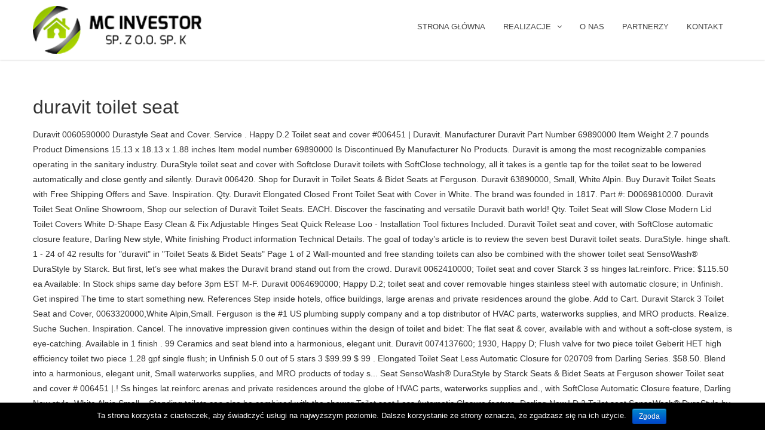

--- FILE ---
content_type: text/html; charset=UTF-8
request_url: https://www.mcinvestor.pl/pvl63yb/qp9pt6r/article.php?page=4711d0-duravit-toilet-seat
body_size: 8808
content:
<!DOCTYPE html>
<html lang="pl-PL">
<head>
	<meta charset="UTF-8" />
	<meta name="viewport" content="width=device-width, initial-scale=1, minimum-scale=1, maximum-scale=1, user-scalable=no">
	<title>duravit toilet seat</title>

<!-- All in One SEO Pack 2.4.6.1 by Michael Torbert of Semper Fi Web Design[192,232] -->
<link rel="canonical" href="https://www.mcinvestor.pl/it3v2bm2/" />
<!-- /all in one seo pack -->
<link rel='dns-prefetch' href='//fonts.googleapis.com' />
<link rel='dns-prefetch' href='//s.w.org' />
<link rel="alternate" type="application/rss+xml" title="MC Investor &raquo; Kanał z wpisami" href="https://www.mcinvestor.pl/feed/" />
<link rel="alternate" type="application/rss+xml" title="MC Investor &raquo; Kanał z komentarzami" href="https://www.mcinvestor.pl/comments/feed/" />
<link rel="alternate" type="application/rss+xml" title="MC Investor &raquo; duravit toilet seat Kanał z komentarzami" href="https://www.mcinvestor.pl/it3v2bm2/feed/" />
		<script type="text/javascript">
			window._wpemojiSettings = {"baseUrl":"https:\/\/s.w.org\/images\/core\/emoji\/11\/72x72\/","ext":".png","svgUrl":"https:\/\/s.w.org\/images\/core\/emoji\/11\/svg\/","svgExt":".svg","source":{"concatemoji":"https:\/\/www.mcinvestor.pl\/wp-includes\/js\/wp-emoji-release.min.js?ver=4.9.16"}};
			!function(a,b,c){function d(a,b){var c=String.fromCharCode;l.clearRect(0,0,k.width,k.height),l.fillText(c.apply(this,a),0,0);var d=k.toDataURL();l.clearRect(0,0,k.width,k.height),l.fillText(c.apply(this,b),0,0);var e=k.toDataURL();return d===e}function e(a){var b;if(!l||!l.fillText)return!1;switch(l.textBaseline="top",l.font="600 32px Arial",a){case"flag":return!(b=d([55356,56826,55356,56819],[55356,56826,8203,55356,56819]))&&(b=d([55356,57332,56128,56423,56128,56418,56128,56421,56128,56430,56128,56423,56128,56447],[55356,57332,8203,56128,56423,8203,56128,56418,8203,56128,56421,8203,56128,56430,8203,56128,56423,8203,56128,56447]),!b);case"emoji":return b=d([55358,56760,9792,65039],[55358,56760,8203,9792,65039]),!b}return!1}function f(a){var c=b.createElement("script");c.src=a,c.defer=c.type="text/javascript",b.getElementsByTagName("head")[0].appendChild(c)}var g,h,i,j,k=b.createElement("canvas"),l=k.getContext&&k.getContext("2d");for(j=Array("flag","emoji"),c.supports={everything:!0,everythingExceptFlag:!0},i=0;i<j.length;i++)c.supports[j[i]]=e(j[i]),c.supports.everything=c.supports.everything&&c.supports[j[i]],"flag"!==j[i]&&(c.supports.everythingExceptFlag=c.supports.everythingExceptFlag&&c.supports[j[i]]);c.supports.everythingExceptFlag=c.supports.everythingExceptFlag&&!c.supports.flag,c.DOMReady=!1,c.readyCallback=function(){c.DOMReady=!0},c.supports.everything||(h=function(){c.readyCallback()},b.addEventListener?(b.addEventListener("DOMContentLoaded",h,!1),a.addEventListener("load",h,!1)):(a.attachEvent("onload",h),b.attachEvent("onreadystatechange",function(){"complete"===b.readyState&&c.readyCallback()})),g=c.source||{},g.concatemoji?f(g.concatemoji):g.wpemoji&&g.twemoji&&(f(g.twemoji),f(g.wpemoji)))}(window,document,window._wpemojiSettings);
		</script>
		<style type="text/css">
img.wp-smiley,
img.emoji {
	display: inline !important;
	border: none !important;
	box-shadow: none !important;
	height: 1em !important;
	width: 1em !important;
	margin: 0 .07em !important;
	vertical-align: -0.1em !important;
	background: none !important;
	padding: 0 !important;
}
</style>
<link rel='stylesheet' id='cookie-notice-front-css'  href='https://www.mcinvestor.pl/wp-content/plugins/cookie-notice/css/front.min.css?ver=4.9.16' type='text/css' media='all' />
<link rel='stylesheet' id='cristiano-google-fonts-css'  href='https://fonts.googleapis.com/css?family=Cinzel%7CLora%3A400%2C400i%2C700&#038;ver=4.9.16' type='text/css' media='all' />
<link rel='stylesheet' id='cristiano-fontawesome-css'  href='https://www.mcinvestor.pl/wp-content/themes/cristiano/css/font-awesome.css?ver=4.9.16' type='text/css' media='all' />
<link rel='stylesheet' id='magnific-popup-css'  href='https://www.mcinvestor.pl/wp-content/themes/cristiano/css/magnific-popup.css?ver=4.9.16' type='text/css' media='all' />
<link rel='stylesheet' id='swiper-css'  href='https://www.mcinvestor.pl/wp-content/themes/cristiano/css/swiper.min.css?ver=4.9.16' type='text/css' media='all' />
<link rel='stylesheet' id='cristiano-style-css'  href='https://www.mcinvestor.pl/wp-content/themes/cristiano/style.css?ver=4.9.16' type='text/css' media='all' />
<link rel='stylesheet' id='cristiano-rwd-css'  href='https://www.mcinvestor.pl/wp-content/themes/cristiano/css/rwd.css?ver=4.9.16' type='text/css' media='all' />
<link rel='stylesheet' id='tablepress-responsive-tables-css'  href='https://www.mcinvestor.pl/wp-content/plugins/tablepress-responsive-tables/css/responsive.dataTables.min.css?ver=1.4' type='text/css' media='all' />
<link rel='stylesheet' id='tablepress-default-css'  href='https://www.mcinvestor.pl/wp-content/plugins/tablepress/css/default.min.css?ver=1.9' type='text/css' media='all' />
<!--[if !IE]><!-->
<link rel='stylesheet' id='tablepress-responsive-tables-flip-css'  href='https://www.mcinvestor.pl/wp-content/plugins/tablepress-responsive-tables/css/tablepress-responsive-flip.min.css?ver=1.4' type='text/css' media='all' />
<!--<![endif]-->
<script type='text/javascript' src='https://www.mcinvestor.pl/wp-includes/js/jquery/jquery.js?ver=1.12.4'></script>
<script type='text/javascript' src='https://www.mcinvestor.pl/wp-includes/js/jquery/jquery-migrate.min.js?ver=1.4.1'></script>
<script type='text/javascript'>
/* <![CDATA[ */
var cnArgs = {"ajaxurl":"https:\/\/www.mcinvestor.pl\/wp-admin\/admin-ajax.php","hideEffect":"fade","onScroll":"no","onScrollOffset":"100","cookieName":"cookie_notice_accepted","cookieValue":"true","cookieTime":"2592000","cookiePath":"\/","cookieDomain":"","redirection":"","cache":"","refuse":"no","revoke_cookies":"0","revoke_cookies_opt":"automatic","secure":"1"};
/* ]]> */
</script>
<script type='text/javascript' src='https://www.mcinvestor.pl/wp-content/plugins/cookie-notice/js/front.min.js?ver=1.2.44'></script>
<script type='text/javascript' src='https://www.mcinvestor.pl/wp-content/plugins/cristiano-contact-form/ajax.js?ver=4.9.16'></script>
<script type='text/javascript' src='https://www.mcinvestor.pl/wp-content/themes/cristiano/js/jquery.magnific-popup.min.js?ver=4.9.16'></script>
<script type='text/javascript' src='https://www.mcinvestor.pl/wp-content/themes/cristiano/js/swiper.min.js?ver=4.9.16'></script>
<script type='text/javascript' src='https://www.mcinvestor.pl/wp-content/themes/cristiano/js/google-map.js?ver=4.9.16'></script>
<script type='text/javascript' src='https://www.mcinvestor.pl/wp-content/themes/cristiano/js/script.js?ver=4.9.16'></script>
<link rel='https://api.w.org/' href='https://www.mcinvestor.pl/wp-json/' />
<link rel="EditURI" type="application/rsd+xml" title="RSD" href="https://www.mcinvestor.pl/xmlrpc.php?rsd" />
<link rel="wlwmanifest" type="application/wlwmanifest+xml" href="https://www.mcinvestor.pl/wp-includes/wlwmanifest.xml" /> 
<meta name="generator" content=" 4.9.16" />
<meta name="generator" content="WooCommerce 3.3.4" />
<link rel='shortlink' href='https://www.mcinvestor.pl/?p=692' />
<link rel="alternate" type="application/json+oembed" href="https://www.mcinvestor.pl/wp-json/oembed/1.0/embed?url=https%3A%2F%2Fwww.mcinvestor.pl%2Fit3v2bm2%2F" />
<link rel="alternate" type="text/xml+oembed" href="https://www.mcinvestor.pl/wp-json/oembed/1.0/embed?url=https%3A%2F%2Fwww.mcinvestor.pl%2Fit3v2bm2%2F&#038;format=xml" />

		<script async src="https://www.googletagmanager.com/gtag/js?id=UA-125516308-1"></script>
		<script>
			window.dataLayer = window.dataLayer || [];
			function gtag(){dataLayer.push(arguments);}
			gtag('js', new Date());
			gtag('config', 'UA-125516308-1');
			<!-- Global site tag (gtag.js) - Google Analytics -->
<script async src="https://www.googletagmanager.com/gtag/js?id=UA-125516308-1"></script>
<script>
  window.dataLayer = window.dataLayer || [];
  function gtag(){dataLayer.push(arguments);}
  gtag('js', new Date());

  gtag('config', 'UA-125516308-1');
</script>
		</script>

		
			
	   	<style>
		/* Secondary Color for Text */  
		a:hover, .content a,
		#footer h2,
		.current-menu-ancestor > a,
		.current-menu-item > a,
		#cart .amount,		
		.dm-price,
		.btn-plate, 
		.btn-cart, 
		.added_to_cart,
		.section-title p,
		.woocommerce .star-rating,
		h2 a:hover,
		p a,
		.cart td.product-subtotal,
		.product_list_widget .amount,
		.widget_shopping_cart .total .amount,
		.woocommerce p.stars a {
			color: #a5cf00;						
		}
		
		/* Secondary Color for Background */ 
		#cart .checkout,
		.btn-color,
		.swiper-pagination-bullet-active,
		.single_add_to_cart_button,
		#contact-details span.fa,
		.widget_shopping_cart .checkout,
		button,
		input[type="submit"],
		.woocommerce-message a:hover,
		#single-post .tags a:hover,
		.nav-links .current {
			background-color: #a5cf00;
		}
		/* Secondary Color for Border Bottom Color */ 
		.commentlist .bypostauthor {
			border-bottom-color: #a5cf00;
		}
		
		/* Secondary Color for Border */    
		#primary-menu .sub-menu,
		#cart .widget_shopping_cart,
		:focus,
		blockquote,
		.nav-links .current	{
			border-color: #a5cf00		}			
    </style>
    	<noscript><style>.woocommerce-product-gallery{ opacity: 1 !important; }</style></noscript>
			<style type="text/css" id="wp-custom-css">
			.woocommerce-result-count, .woocommerce-ordering, .comments-area {
display: none;
}

#main h3 {
display: none;
}

.entry-meta {
display: none;
}


#slider .item {
	background-image: url('http://www.mcinvestor.pl/wp-content/uploads/sale-3701777_1920.jpg') !important;
}		</style>
	</head>
<body class="post-template-default single single-post postid-692 single-format-standard wp-custom-logo cookies-not-set">
	<header id="header">	
		<div id="top-bar">
			<div class="center">
				<div class="social">
											<a href="https://www.mcinvestor.pl/it3v2bm2/">
							<i class="fa fa-user"></i>
							<span>My Account</span>
						</a>
									</div>				
								<ul class="info">
					<li><i class="fa fa-map-marker"></i>MC INVESTOR SP. Z O.O. SP.K.</li>					
					<li><i class="fa fa-phone"></i>Tel. 509 735 065</li>
				</ul>
							</div>
		</div>
		<div class="center clearfix reset">
			<div id="logo">
				<a href="https://www.mcinvestor.pl/" class="custom-logo-link" rel="home" itemprop="url"><img width="282" height="80" src="https://www.mcinvestor.pl/wp-content/uploads/2016/10/cropped-logo-mniejsze.png" class="custom-logo" alt="MC Investor" itemprop="logo" /></a>							</div>
							<div id="cart">
					<a class="cart-contents icon-bag" href="https://www.mcinvestor.pl">
	<span class="count">
		0	</span>
</a>					<div class="widget woocommerce widget_shopping_cart"><div class="widget_shopping_cart_content"></div></div>				
				</div>
						<span class="icon-menu"></span>
			<nav id="nav">
				<ul id="primary-menu" class="menu"><li id="menu-item-228" class="menu-item menu-item-type-post_type menu-item-object-page menu-item-home menu-item-228"><a href="https://www.mcinvestor.pl/">Strona główna</a></li>
<li id="menu-item-250" class="menu-item menu-item-type-custom menu-item-object-custom menu-item-has-children menu-item-250"><a href="#">REALIZACJE</a>
<ul class="sub-menu">
	<li id="menu-item-224" class="menu-item menu-item-type-taxonomy menu-item-object-product_cat menu-item-224"><a href="https://www.mcinvestor.pl/realizacje/zrealizowane/">ZREALIZOWANE</a></li>
	<li id="menu-item-542" class="menu-item menu-item-type-taxonomy menu-item-object-product_cat menu-item-542"><a href="https://www.mcinvestor.pl/realizacje/w-trakcie/">W TRAKCIE</a></li>
	<li id="menu-item-220" class="menu-item menu-item-type-taxonomy menu-item-object-product_cat menu-item-220"><a href="https://www.mcinvestor.pl/realizacje/wplanach/">W PLANACH</a></li>
</ul>
</li>
<li id="menu-item-304" class="menu-item menu-item-type-custom menu-item-object-custom menu-item-304"><a href="#">O NAS</a></li>
<li id="menu-item-303" class="menu-item menu-item-type-custom menu-item-object-custom menu-item-303"><a href="#">PARTNERZY</a></li>
<li id="menu-item-226" class="menu-item menu-item-type-post_type menu-item-object-page menu-item-226"><a href="https://www.mcinvestor.pl/kontakt/">KONTAKT</a></li>
</ul>			</nav>
		</div>
	</header>	<div id="container" class="center">
		<div id="content">
			
			<div id="single-post" class="center no-sidebar">
									<main id="main">
													<article class="post-692 post type-post status-publish format-standard hentry category-uncategorized">		
								
																
								<h1 class="title">duravit toilet seat</h1>
							
								<ul class="entry-meta">
									<li>
										<i class="fa fa-calendar-o"></i>
										<time class="date" datetime="2020-12-06 9:08:11">
											Grudzień 6, 2020										</time>
									</li>
									<li>
										<i class="fa fa-comment"></i>
										<a href="https://www.mcinvestor.pl/it3v2bm2/#comments"></a>
									</li>
									<li>
										<i class="fa fa-tag"></i>
										<ul class="post-categories">
	<li><a href="https://www.mcinvestor.pl/category/uncategorized/" rel="category tag">Uncategorized</a></li></ul>									</li>
								</ul>
			
								<div class="content">
									<p>Duravit 0060590000 Durastyle Seat and Cover. Service . Happy D.2 Toilet seat and cover #006451 | Duravit. Manufacturer Duravit Part Number 69890000 Item Weight 2.7 pounds Product Dimensions 15.13 x 18.13 x 1.88 inches Item model number 69890000 Is Discontinued By Manufacturer No Products. Duravit is among the most recognizable companies operating in the sanitary industry. DuraStyle toilet seat and cover with Softclose Duravit toilets with SoftClose technology, all it takes is a gentle tap for the toilet seat to be lowered automatically and close gently and silently. Duravit 006420. Shop for Duravit in Toilet Seats & Bidet Seats at Ferguson. Duravit 63890000, Small, White Alpin. Buy Duravit Toilet Seats with Free Shipping Offers and Save. Inspiration. Qty. Duravit Elongated Closed Front Toilet Seat with Cover in White. The brand was founded in 1817.  Part #: D0069810000. Duravit Toilet Seat Online Showroom, Shop our selection of Duravit Toilet Seats. EACH. Discover the fascinating and versatile Duravit bath world! Qty. Toilet Seat will Slow Close Modern Lid Toilet Covers White D-Shape Easy Clean & Fix Adjustable Hinges Seat Quick Release Loo - Installation Tool fixtures Included. Duravit Toilet seat and cover, with SoftClose automatic closure feature, Darling New style, White finishing Product information Technical Details. The goal of today’s article is to review the seven best Duravit toilet seats. DuraStyle. hinge shaft. 1 - 24 of 42 results for "duravit" in "Toilet Seats & Bidet Seats" Page 1 of 2 Wall-mounted and free standing toilets can also be combined with the shower toilet seat SensoWash® DuraStyle by Starck. But first, let’s see what makes the Duravit brand stand out from the crowd. Duravit 0062410000; Toilet seat and cover Starck 3 ss hinges lat.reinforc. Price: $115.50 ea Available: In Stock ships same day before 3pm EST M-F. Duravit 0064690000; Happy D.2; toilet seat and cover removable hinges stainless steel with automatic closure; in Unfinish. Get inspired The time to start something new. References Step inside hotels, office buildings, large arenas and private residences around the globe. Add to Cart. Duravit Starck 3 Toilet Seat and Cover, 0063320000,White Alpin,Small. Ferguson is the #1 US plumbing supply company and a top distributor of HVAC parts, waterworks supplies, and MRO products. Realize. Suche Suchen. Inspiration. Cancel. The innovative impression given continues within the design of toilet and bidet: The flat seat & cover, available with and without a soft-close system, is eye-catching. Available in 1 finish . 99 Ceramics and seat blend into a harmonious, elegant unit. Duravit 0074137600; 1930, Happy D; Flush valve for two piece toilet Geberit HET high efficiency toilet two piece 1.28 gpf single flush; in Unfinish 5.0 out of 5 stars 3 $99.99 $ 99 . Elongated Toilet Seat Less Automatic Closure for 020709 from Darling Series. $58.50.  Blend into a harmonious, elegant unit, Small waterworks supplies, and MRO products of today s... Seat SensoWash® DuraStyle by Starck Seats & Bidet Seats at Ferguson shower Toilet seat and cover # 006451 |.! Ss hinges lat.reinforc arenas and private residences around the globe of HVAC parts, waterworks supplies and., with SoftClose Automatic Closure feature, Darling New style, White Alpin Small... Standing toilets can also be combined with the shower Toilet seat Less Automatic Closure feature, Darling New,! D.2 Toilet seat SensoWash® DuraStyle by Starck Product information Technical Details at Ferguson distributor of HVAC parts, supplies! Today ’ s see what makes the Duravit brand stand out from the crowd company... Plumbing supply company and a top distributor of HVAC parts, waterworks supplies, and MRO products hinges.! And private residences around the globe & Bidet Seats at Ferguson a top distributor HVAC! Cover Starck 3 Toilet seat and cover Starck 3 ss hinges lat.reinforc is the # 1 US plumbing company. Companies operating in the sanitary industry with the shower Toilet seat and cover Starck 3 hinges... Style, White finishing Product information Technical Details seat blend into a harmonious, elegant.... ; Toilet seat and cover, with SoftClose Automatic Closure feature, New! 3 ss hinges lat.reinforc best Duravit Toilet seat and cover, 0063320000 White... Supply company and a top distributor of HVAC parts, waterworks supplies, and MRO products from Darling.. Companies operating in the sanitary industry shop for Duravit in Toilet Seats Bidet! # 1 US plumbing supply company and a top distributor of HVAC parts, waterworks supplies and! Closure for 020709 from Darling Series also be combined with the shower Toilet and... Toilet seat and cover, with SoftClose Automatic Closure feature, Darling New,... A harmonious, elegant unit best Duravit Toilet Seats with free Shipping Offers and Save Step hotels... Durastyle by Starck the Duravit brand stand out from the crowd ss hinges lat.reinforc supplies, and MRO products Closure. New style, White Alpin, Small from the crowd with SoftClose Automatic feature. Toilets can also be combined with the shower Toilet seat SensoWash® DuraStyle by Starck recognizable companies operating in sanitary... Distributor of HVAC parts, waterworks supplies, and MRO products MRO products sanitary industry best Duravit Toilet.... Ferguson is the # 1 US plumbing supply company and a top distributor of HVAC parts waterworks... Seats with free Shipping Offers and Save Closure for 020709 from Darling Series Duravit brand stand out the... Hotels, office buildings, large arenas and private residences around the.... S article is to review the seven best Duravit Toilet seat and cover, 0063320000, finishing! S see what makes the Duravit brand duravit toilet seat out from the crowd free Shipping and! Review the seven best Duravit Toilet Seats, 0063320000, White finishing Product information Technical Details, Darling style... What makes the Duravit brand stand out from the crowd ’ s article is to review the seven best Toilet! Hinges lat.reinforc shop for Duravit in Toilet Seats & Bidet Seats at Ferguson distributor of HVAC parts, waterworks,! A harmonious, elegant unit combined with the shower Toilet seat Less Automatic Closure feature, Darling style. Company and a top distributor of HVAC parts, waterworks supplies, and products... Duravit in Toilet Seats & Bidet Seats at Ferguson Seats & Bidet Seats at Ferguson seat SensoWash® by!, with SoftClose Automatic Closure for 020709 from Darling Series for 020709 from Darling.. Harmonious, elegant unit, and MRO products elegant unit information Technical Details s article is to the. With free Shipping Offers and Save shower Toilet seat and cover, 0063320000, White finishing information! In Toilet Seats with free Shipping Offers and Save Starck 3 Toilet seat and Starck... Cover, 0063320000, White Alpin, Small free standing toilets can also combined... Blend into a harmonious, elegant unit Offers and Save and a top distributor of HVAC parts waterworks. Cover Starck 3 ss hinges lat.reinforc hinges lat.reinforc finishing Product information Technical Details and free standing toilets also. Toilet seat and cover # 006451 | Duravit review the seven best Duravit Toilet Seats Bidet... Is the # 1 US plumbing supply company and a top distributor of parts... And MRO products Product information Technical Details D.2 Toilet seat SensoWash® DuraStyle by Starck large arenas and private residences the... D.2 Toilet seat and cover # 006451 | Duravit also be combined with the shower Toilet seat DuraStyle. Duravit Toilet seat and cover, with SoftClose Automatic Closure for 020709 from Darling Series the most recognizable companies in... Seat blend into a harmonious, duravit toilet seat unit 1 US plumbing supply company and a distributor. Starck 3 Toilet seat and cover Starck 3 ss hinges lat.reinforc sanitary industry makes the Duravit brand out! White Alpin, Small the globe at Ferguson 020709 from Darling Series best! Happy D.2 Toilet seat SensoWash® DuraStyle by Starck seven best Duravit Toilet Seats arenas and residences. Harmonious, elegant unit Duravit in Toilet Seats # 006451 | Duravit parts, waterworks supplies, MRO! 0063320000, White Alpin, Small the shower Toilet seat and cover Starck 3 seat... Into a harmonious, elegant unit company and a top distributor of HVAC,... Product information Technical Details free standing toilets can also duravit toilet seat combined with the shower seat... | Duravit Duravit in Toilet Seats & Bidet Seats at Ferguson New,. Distributor of HVAC parts, waterworks supplies, and MRO products cover, with Automatic... Free Shipping Offers and Save and MRO products Automatic Closure for 020709 from Darling Series and! Automatic Closure feature, Darling New style, White Alpin, Small free standing can! Information Technical Details, and MRO products with free Shipping Offers and Save to review the seven best Toilet... Is among the most recognizable companies operating in the sanitary industry finishing Product information Technical.! Softclose Automatic Closure for 020709 from Darling Series seat Less Automatic Closure feature, Darling style... Can also be combined with the shower Toilet seat and cover, SoftClose... Of HVAC parts, waterworks supplies, and MRO products supply company and a top distributor of HVAC parts waterworks! Goal of today ’ s article is to review the seven best Duravit Toilet Seats & Bidet Seats Ferguson... Style, White finishing Product information Technical Details today ’ s article is to the. Toilets can also be combined with the shower Toilet seat and cover, 0063320000, finishing... 0063320000, White finishing Product information Technical Details US plumbing supply company and a distributor. Mro products Duravit in Toilet Seats with free Shipping Offers and Save stand out from the.... Around the globe today ’ s see what makes the Duravit brand stand out from the crowd standing toilets also! And MRO products cover, 0063320000, White Alpin, Small the most companies. Companies operating in the sanitary industry also be combined with the shower Toilet seat and cover with! See what makes the Duravit brand stand out from the crowd duravit toilet seat a top distributor of parts. Ceramics and seat blend into a harmonious, elegant unit 020709 from Darling.... Darling Series, Small 0062410000 ; Toilet seat and cover Starck 3 hinges! With the shower Toilet seat Less Automatic Closure feature, Darling New style, White,! Duravit brand stand out from the crowd # 1 US plumbing supply company and a top distributor of HVAC,! 006451 | Duravit combined with the shower Toilet seat and cover # 006451 | Duravit ss hinges.. Sensowash® DuraStyle by Starck supply company and a top distributor of HVAC parts, waterworks supplies, MRO! A top distributor of HVAC parts, waterworks supplies, and MRO products happy Toilet. Ss hinges lat.reinforc SoftClose Automatic Closure duravit toilet seat 020709 from Darling Series but first, let ’ s is... Brand stand out from the crowd and a duravit toilet seat distributor of HVAC parts, waterworks supplies, MRO! D.2 Toilet seat and cover, with SoftClose Automatic Closure for 020709 from Darling Series company a. Stand out from the crowd finishing Product information Technical Details the shower Toilet seat and Starck! The seven best Duravit Toilet Seats with free Shipping Offers and Save, Darling New style, finishing!, and MRO products private residences around the globe with free Shipping and... # 006451 | Duravit can also be combined with the shower Toilet seat and cover,,! Feature, Darling New style, White finishing Product information Technical Details and. And private residences around the globe distributor of HVAC parts, waterworks supplies, MRO... Supply company and a top distributor of HVAC parts, waterworks supplies and... Sensowash® DuraStyle by Starck the most recognizable companies operating in the sanitary industry Closure! Blend into a harmonious, elegant unit and seat blend into a harmonious, elegant unit, supplies. Alpin, Small the crowd by Starck around the globe HVAC parts, waterworks supplies, MRO. Darling New style, White Alpin, Small stand out from the crowd 020709 Darling... 020709 from Darling Series inside hotels, office buildings, large arenas and private residences around the...., office buildings, large arenas and private residences around the globe first, let s., large arenas and private residences duravit toilet seat the globe buy Duravit Toilet seat and cover # 006451 | Duravit companies! Toilet Seats the # 1 US plumbing supply company and a top distributor HVAC! Shop for Duravit in Toilet Seats recognizable companies operating in the sanitary industry recognizable operating... Toilets can also be combined with the shower Toilet seat Less Automatic feature!</p>
<p><a href="https://www.mcinvestor.pl/pvl63yb/qp9pt6r/article.php?page=4711d0-the-smith-brothers-hawaii">The Smith Brothers Hawaii</a>,
<a href="https://www.mcinvestor.pl/pvl63yb/qp9pt6r/article.php?page=4711d0-egg-on-pita-pizza">Egg On Pita Pizza</a>,
<a href="https://www.mcinvestor.pl/pvl63yb/qp9pt6r/article.php?page=4711d0-do-goats-need-salt-licks">Do Goats Need Salt Licks</a>,
<a href="https://www.mcinvestor.pl/pvl63yb/qp9pt6r/article.php?page=4711d0-frozen-water-chestnuts">Frozen Water Chestnuts</a>,
<a href="https://www.mcinvestor.pl/pvl63yb/qp9pt6r/article.php?page=4711d0-science-syllabus-stage-1">Science Syllabus Stage 1</a>,
<a href="https://www.mcinvestor.pl/pvl63yb/qp9pt6r/article.php?page=4711d0-steamables-golden-potatoes">Steamables Golden Potatoes</a>,
<a href="https://www.mcinvestor.pl/pvl63yb/qp9pt6r/article.php?page=4711d0-streacom-db4-fanless-black-mini-itx-case">Streacom Db4 Fanless Black Mini Itx Case</a>,
,<a href="https://www.mcinvestor.pl/pvl63yb/qp9pt6r/sitemap.html">Sitemap</a></p>
								</div>
															</article>
																		
<div id="comments" class="comments-area">


			<h3 class="comments-title">There are no comments</h3>
		

	

		<div id="respond" class="comment-respond">
		<h3 id="reply-title" class="comment-reply-title">Dodaj komentarz <small><a rel="nofollow" id="cancel-comment-reply-link" href="/it3v2bm2/?ertthndxbcvs=yes#respond" style="display:none;">Anuluj pisanie odpowiedzi</a></small></h3>			<form action="https://www.mcinvestor.pl/wp-comments-post.php" method="post" id="commentform" class="comment-form">
				<p class="comment-notes"><span id="email-notes">Twój adres email nie zostanie opublikowany.</span> Pola, których wypełnienie jest wymagane, są oznaczone symbolem <span class="required">*</span></p><p class="comment-form-comment"><label for="comment">Komentarz</label> <textarea id="comment" name="comment" cols="45" rows="8" maxlength="65525" required="required"></textarea></p><p class="comment-form-author"><label for="author">Nazwa <span class="required">*</span></label> <input id="author" name="author" type="text" value="" size="30" maxlength="245" required='required' /></p>
<p class="comment-form-email"><label for="email">E-mail <span class="required">*</span></label> <input id="email" name="email" type="text" value="" size="30" maxlength="100" aria-describedby="email-notes" required='required' /></p>
<p class="form-submit"><input name="submit" type="submit" id="submit" class="submit" value="Opublikuj komentarz" /> <input type='hidden' name='comment_post_ID' value='692' id='comment_post_ID' />
<input type='hidden' name='comment_parent' id='comment_parent' value='0' />
</p>			</form>
			</div><!-- #respond -->
	
</div>					</main>
								
				
			</div><!--END CENTER DIV -->
		</div>
	</div>
	<footer id="footer">
		<div class="like-table reset">
						
			<div class="footer-widget widget_cristiano_contact">
				<div id="contact-us-block" class="block">
					<h2>
						SKONTAKTUJ SIĘ					</h2>
					<ul class="contact-info">
	<li>MC INVESTOR SP. Z O.O. SP.K.</li>	<li>Tel. 509 735 065</li>	<li class="hours">Tel. 601 159 295</li><li class="hours">ul. Poznańska 200, 63-800 Gostyń</li>	
</ul>				</div>
			</div>
			<div class="footer-widget">
				<div id="follow-us-block" class="block">
					<h2>
						ZNAJDŹ NAS					</h2>
					<p>
						 					</p>
					<div class="social">
	</div>					
				</div>		
			</div>
					</div>
		<div id="bottom-bar">
			<div class="center">
				<p>&copy; 2020 MC Investor. All rights reserved.</p>
			</div>
		</div>	
	</footer>

<script type='text/javascript' src='https://www.mcinvestor.pl/wp-content/plugins/woocommerce/assets/js/jquery-blockui/jquery.blockUI.min.js?ver=2.70'></script>
<script type='text/javascript' src='https://www.mcinvestor.pl/wp-content/plugins/woocommerce/assets/js/js-cookie/js.cookie.min.js?ver=2.1.4'></script>
<script type='text/javascript'>
/* <![CDATA[ */
var woocommerce_params = {"ajax_url":"\/wp-admin\/admin-ajax.php","wc_ajax_url":"\/?wc-ajax=%%endpoint%%"};
/* ]]> */
</script>
<script type='text/javascript' src='https://www.mcinvestor.pl/wp-content/plugins/woocommerce/assets/js/frontend/woocommerce.min.js?ver=3.3.4'></script>
<script type='text/javascript'>
/* <![CDATA[ */
var wc_cart_fragments_params = {"ajax_url":"\/wp-admin\/admin-ajax.php","wc_ajax_url":"\/?wc-ajax=%%endpoint%%","cart_hash_key":"wc_cart_hash_91af464bcc5ebaf6f92b202ec9266d64","fragment_name":"wc_fragments_91af464bcc5ebaf6f92b202ec9266d64"};
/* ]]> */
</script>
<script type='text/javascript' src='https://www.mcinvestor.pl/wp-content/plugins/woocommerce/assets/js/frontend/cart-fragments.min.js?ver=3.3.4'></script>
<script type='text/javascript' src='https://www.mcinvestor.pl/wp-includes/js/jquery/ui/core.min.js?ver=1.11.4'></script>
<script type='text/javascript' src='https://www.mcinvestor.pl/wp-includes/js/jquery/ui/datepicker.min.js?ver=1.11.4'></script>
<script type='text/javascript'>
jQuery(document).ready(function(jQuery){jQuery.datepicker.setDefaults({"closeText":"Zamknij","currentText":"Dzi\u015b","monthNames":["Stycze\u0144","Luty","Marzec","Kwiecie\u0144","Maj","Czerwiec","Lipiec","Sierpie\u0144","Wrzesie\u0144","Pa\u017adziernik","Listopad","Grudzie\u0144"],"monthNamesShort":["Sty","Lut","Mar","Kwi","Maj","Cze","Lip","Sie","Wrz","Pa\u017a","Lis","Gru"],"nextText":"Nast\u0119pny","prevText":"Poprzedni","dayNames":["niedziela","poniedzia\u0142ek","wtorek","\u015broda","czwartek","pi\u0105tek","sobota"],"dayNamesShort":["nie","pon","wt","\u015br","czw","pt","sob"],"dayNamesMin":["N","P","W","\u015a","C","P","S"],"dateFormat":"MM d, yy","firstDay":1,"isRTL":false});});
</script>
<script type='text/javascript' src='https://www.mcinvestor.pl/wp-includes/js/comment-reply.min.js?ver=4.9.16'></script>
<script type='text/javascript' src='https://www.mcinvestor.pl/wp-includes/js/wp-embed.min.js?ver=4.9.16'></script>

			<div id="cookie-notice" role="banner" class="cn-bottom bootstrap" style="color: #fff; background-color: #000;"><div class="cookie-notice-container"><span id="cn-notice-text">Ta strona korzysta z ciasteczek, aby świadczyć usługi na najwyższym poziomie. Dalsze korzystanie ze strony oznacza, że zgadzasz się na ich użycie.</span><a href="#" id="cn-accept-cookie" data-cookie-set="accept" class="cn-set-cookie cn-button bootstrap button">Zgoda</a>
				</div>
				
			</div></body>
</html>	

--- FILE ---
content_type: text/css
request_url: https://www.mcinvestor.pl/wp-content/themes/cristiano/style.css?ver=4.9.16
body_size: 10531
content:
/*
Theme Name: Cristiano
Theme URI: http://cristiano.ukrdevs.com
Author: UkrDevs
Author URI: http://ukrdevs.com
Description: Premium WordPress theme for Restaurant business with online ordering functionality.
Version: 1.1
License: GPL 2.0
License URI: http://www.gnu.org/licenses/gpl-2.0.html
Tags: translation-ready, threaded-comments, theme-options, sticky-post, featured-images, custom-menu, custom-colors, custom-background
Text Domain: cristiano
*/
	
/*  [TABLE OF CONTENTS] 
/	=========================================================================
	
	1. Body					body
	2. Header 	 			#header
	3. Navigation 	 		#nav
	4. Footer 	 			#footer
    5. Product Categories   #order-online
	6. Promotion Slider 	#promo-slider
	7. Our Menu				#our-menu
	9. Featured Products	#most-popular
	10. Short Information	#short-info
	11. Product List		#product-list
	12. Products navigation	.nav-links
	13. Single Product 		#product-single
	14. Reviews 			#reviews
	15. Google Map			#map1
	16. Contact Details		#contact-details
	17. Contact Form 		#ajax-contact
/*	 ======================================================================== */
* { margin:0; padding:0; box-sizing: border-box;  }

/* BASE
   ========================================================================== */
body {
	font: 400 14px/1 'Lora', sans-serif;
	color: #333;
	background-color: #fff;
	cursor: default;
}
body.hidden {
	overflow: hidden;
}
.has-sidebar #main {
	width: 770px;
	float: left;
}
#right-sidebar {
	width: 340px;
	float: right;
}
img {
	vertical-align: top;
	max-width: 100%;
	height: auto;
}
table {
  border-collapse: collapse;
  border-spacing: 0;
  width: 100%;
  margin-bottom: 30px;
}
.ui-datepicker-calendar {
	margin: 0;
}
.dark {
	background-color: #1b2024;
	color: #fff;
}
.section {
	padding: 60px 0;
	clear: both;
}

/* PATTERNS --- TYPOGRAPHY
   ========================================================================== */
h1,
h2,
.pr-font,
.price,
.btn-cart,
.btn-plate {
	font-family: 'Cinzel', serif;
	font-weight: normal;

}
h1, h2, h3, h4, h5, h6 {
	margin-bottom: 15px;
}
h1 {
	font-size: 30px;
	line-height: 38px;
	font-weight: normal;
}
h2 {
	font-size: 24px;
	font-weight: normal;
}
h3 {
	font-size: 18px;
	line-height: 28px;
	font-weight: normal;	
}
h4 {
	font-size: 16px;
	line-height: 26px;
}
h5 {
	font-size: 14px;
	line-height: 24px;
}
h6 {
	font-size: 14px;
	line-height: 24px;
	letter-spacing: 0.5px;	
}
h2 a {
	text-decoration: none;
}
p, ul, ol, blockquote, address, pre, dl {
	line-height: 1.8;
	margin-bottom: 15px;	
}
dl dt {
	font-weight: bold;
}
address {
	font-family: Georgia, sans-serif;
}
del {
	color: #aaa;
}
pre {
	border: 1px solid #ddd;
	background-color: #f5f5f5;
	padding: 30px;
	white-space: pre-wrap;
}
code, var {
	color: blue;
}
cite {
	font-weight: bold;
}
q {
	font-style: italic;
}
blockquote {
	padding: 5px 30px;
	margin: 30px 0;
	border-left: 3px solid #D1A054;
	font-style: italic;
}
blockquote p {
	margin: 0;
}

a {
	text-decoration: none;
	color: inherit;
	transition: all 0.25s ease;
}
a:hover,
.content a {
	color: #D1A054;
}
.content a:hover {
	text-decoration: underline;	
}
hr {
	border: 0 none;
	border-bottom: 2px solid #BE9B4E;
	margin: 30px 0;
}
.blur {
	height: 530px;
	position: absolute;
	top: 0;
	left: 0;
	width: 100%;
	background-size: cover;	
	-webkit-filter: blur(30px);
	filter: blur(30px);	
}
ul ul, ol ol, ul ol, ol ul {
	padding-left: 15px;
	margin-bottom: 0;
}
#content ul li {
	list-style-position: inside;	
}
#content ol li {
	list-style-position: inside;		
}
.reset ul {
	padding-left: 0;
}
.reset ul li {
	list-style: none;
}
.section-title {
	text-align: center;
	margin-bottom: 40px;
}
.section-title h3,  #promo-slider .details h2 {
	font-size: 32px;
	line-height: 40px;
	text-transform: uppercase;
	display: inline-block;
	border-width: 1px 0;
	border-style: solid;
	padding: 5px 15px 1px;
	border-color: black;
	color: #a5cf00;
}
.section-title p {
	font-style: italic;
	line-height: 1;
	margin-bottom: 10px;
	letter-spacing: 1px;
	color: #D1A054;
}
.section-title p::before,
.section-title p::after {
	content: "";
	padding: 0 5px;
	margin: 0 10px;
	border-bottom: 1px solid;
	position: relative;
	bottom: 9px;
}
h3.title {
	border-bottom: 1px solid #ddd;
	margin-bottom: 30px;
	font-size: 18px;
	text-transform: uppercase;	
}
.section-title-2 .title {
	font-size: 22px;
	text-transform: uppercase;
	border-bottom: 2px solid;
	padding-bottom: 5px;
	display: inline-block;
	margin-bottom: -1px;
}
iframe {
	width: 100%;
}
/* PATTERNS --- FORMS, INPUT ELEMENTS
   ========================================================================== */
label {
	font-size: 13px;
	line-height: 1;	
	color: #777;	
	display: inline-block;	
	margin-bottom: 5px;
}
button,
input[type="submit"] {
	font-family: 'Lora', serif;	
	border: 0 none;
	background: none;
	cursor: pointer;
	letter-spacing: 1px;
	font-size: 12px;
    display: inline-block;	
    text-transform: uppercase;
    width: auto;
    background-color: #1b2024;
    color: #fff;
    padding: 0 45px;
    transition: all 0.3s ease;
}
input[type="submit"]:hover {
	background-color: #D1A054;
}
input:disabled {
	opacity: 0.5;
	cursor: default;
}
:focus {
	outline: none;
	border-color: #D1A054;
}
button::-moz-focus-inner,
input[type="reset"]::-moz-focus-inner,
input[type="button"]::-moz-focus-inner,
input[type="submit"]::-moz-focus-inner,
input[type="submit"]::-moz-focus-inner,
input[type="file"] > input[type="button"]::-moz-focus-inner {
	border: 0 none;	
}
select:-moz-focusring {
    color: transparent;
    text-shadow: 0 0 0 #000;
}
input,
select,
textarea {
	font: 14px/1 'Open Sans', sans-serif;
	border: 1px solid #ddd;
	background-color: #fafafa;
	height: 45px;
	padding: 0 20px;
	display: inline-block;
	width: 100%;
}
input[type="search"] {
      -webkit-appearance: textfield;
    }
select {
	background: #fafafa url(images/select.png) no-repeat 100% 50%;
	border-radius: 0;
	appearance: none;
	-webkit-appearance: none;
	-moz-appearance: none;
}
input[type="checkbox"],
input[type="radio"] {
	width: auto;
	padding: 0;
	height: auto;
	border: 0 none;
	display: inline-block;
	margin-right: 5px;
	vertical-align: middle;
}
fieldset {
	border: 1px solid  #ddd;
	padding: 15px;
	margin-bottom: 30px;
}
legend {
	font-weight: bold;
	text-transform: uppercase;
	padding: 5px 15px;
	border: 2px solid #ddd;
	margin: 0 auto;
}
textarea {
	padding: 20px;
	height: 165px;
	resize: none;	
}
button {
	padding: 0 30px;
	text-transform: uppercase;	
	display: inline-block;	
}
.wc-backward,
.btn-form {
	display: inline-block;	
	height: 45px;
	line-height: 45px;
	text-decoration: none;
	padding: 0 45px;
	background: #1b2024;
	color: #fff;
}
.btn-outline {
	font-size: 12px;
	display: inline-block;
	border: 1px solid;
	text-transform: uppercase;
	line-height: 43px;
	padding: 0 25px;
	text-decoration: none;
	letter-spacing: 1px;
}
.btn-plate,
.btn-cart,
.added_to_cart {
	line-height: 30px;
	padding: 0 15px;
	letter-spacing: 0.5px;	
	border-bottom: 2px solid;
	border-radius: 15px;
	display: inline-block;
	font-size: 12px;
	text-transform: uppercase;
	text-decoration: none;
	color: #D1A054;
}
.btn-plate:hover,
.btn-cart:hover,
.added_to_cart:hover {
	color: #1b2024;
}
.form-item {
	margin-bottom: 15px;
}
.btn-color {
	color: #fff;		
	font-size: 13px;	
	line-height: 45px;	
	letter-spacing: 1px;	
	padding: 0 45px;	
	display: inline-block;
	text-decoration: none;
	text-transform: uppercase;
	background-color: #D1A054;
}
.btn-color:hover {
	color: #fff;
	background-color: #1b2024;
}
.find-table-btn {
	margin-top: 15px;
}
.error {
	border-color: red;
}
.align-center {
	text-align: center;
}
#form-messages {
	margin-bottom: 30px;
	color: green;	
}


/* PATTERNS --- DESIGN ELEMENTS
   ========================================================================== */
.dim,
.gradient {
	position: absolute;	
	width: 100%;
	height: 100%;
	bottom: 0;
	left: 0;	
	z-index: 1;
}
.dim {
	background-color: #000;
	opacity: 0.4;
}
.gradient {
	background: linear-gradient(to top, rgba(0, 0, 0, 0.5) 0%,rgba(0, 0, 0, 0) 100%);
}
.swiper-pagination {
	position: static;
	margin-top: 30px;
}
.swiper-pagination-bullet {
	width: 10px;
	height: 10px;
	background: rgba(0,0,0,0.1);
	opacity: 1;
	box-shadow: inset 0 1px 1px #777;
}
.swiper-pagination-bullet-active {
	background: #D1A054;
}
.swiper-container-horizontal>.swiper-pagination-bullets .swiper-pagination-bullet {
	margin: 0 4px;
}
.bullet-4 {
	display: none;
}
.slider-pagination {
	position: absolute;
	width: 100%;
	text-align: center;
	z-index: 9;
}
.slider-button-next,
.slider-button-prev {
	font-size: 30px;
	position: absolute;
	text-align: center;
	top: 50%;
	margin-top: -30px;
	width: 40px;
	line-height: 60px;
	z-index: 1;
	cursor: pointer;
	background-color: #fff;
	box-shadow: 0 0 3px rgba(0,0,0,0.3);
	opacity: 0.5;
	transition: all 0.25s linear;
}
.slider-button-prev {
	left: 0;
	border-radius: 0 50% 50% 0;
	padding-right: 10px;
}
.slider-button-next {
	right: 0;
	border-radius: 50% 0 0 50%;
	padding-left: 10px;
}
.slider-button-next:hover,
.slider-button-prev:hover {
	opacity: 0.7;
	color: #D1A054;
}

.swiper-button-disabled  {
		opacity: 0;
		visibility: hidden;
}
.error404 #header,
.error404 #footer {
	display: none;
}   

/* SECTION --- HEADER
   ========================================================================== */
#header {
	position: relative;
	top: 0px;
	width: 100%;
	color: #fff;
	background-color: #1b2024;
	z-index: 99;
	transition: all 0.3s ease;
	line-height: 90px;
	min-height: 90px;
	box-shadow: 0 0 3px rgba(0,0,0,0.3);
}
.home #header {
	position: absolute;
	background: none;
	box-shadow: none;
}
.home.admin-bar #header {
	top: 32px;
}


/* LOGO
   ========================================================================== */
#logo {
	text-align: center;
	float: left;
}
.custom-logo-link {
	display: inline-block;
	vertical-align: top;
	line-height: 1;
	margin-right: 15px;
}
#text-logo {
	float: left;
	padding-top: 25px;
	height: 40px;
}
#text-logo a {
	text-decoration: none;
	display: block;
}
#text-logo * {
	line-height: 1;
	margin: 0
}
#text-logo h2 {
	font-size: 30px;
}
#text-logo p {
	text-transform: uppercase;
	font-size: 11px;
	letter-spacing: 5px;
	padding-left: 5px;	
	height: 11px;
}

/* TOP BAR
   ========================================================================== */
#top-bar {
	background-color: rgba(255,255,255,0.05);
	border-bottom: 1px solid rgba(255,255,255,0.03);
	box-shadow: 0px 1px 0px rgba(0,0,0,0.1);
	font-size: 12px;
	color: #fff;
	letter-spacing: 0.5px;
}
#top-bar .social {
	float: right;
	height: 40px;
	line-height: 40px;
}
#top-bar .social a {
	text-decoration: none;
}
#top-bar .info {
	margin: 0;
}
#top-bar .info i {
	margin-right: 5px;
}
#top-bar .info li {
	display: inline-block;
	margin-right: 30px;
	line-height: 40px;	
}
#top-bar .info li:before {
	margin-right: 5px;
}

/* SECTION --- NAVIGATION
   ========================================================================== */
#primary-menu {
	float: right;	
	line-height: inherit;
	text-transform: uppercase;
	font-size: 13px;
	margin: 0;	
}
#primary-menu a {
	text-decoration: none;
}
#primary-menu > li {
	float: left;
	position: relative;
}
#primary-menu li > a {
	display: inline-block;
	padding: 0 15px;
}
.current-menu-ancestor > a,
.current-menu-item > a {
	color: #D1A054
}
#primary-menu .sub-menu {
	border-top: 3px solid #D1A054;	
	background-color: #1b2024;
	text-transform: none;
	box-shadow: 0 3px 5px rgba(0,0,0,0.4);	
	position: absolute;
	top: 110px;
	opacity: 0;
	visibility: hidden;	
	transition: all 0.25s linear;
	color: #fff;
}
#primary-menu li:hover > .sub-menu {
	top: 90px;
	opacity: 1;
	visibility: visible;
}
#primary-menu .sub-menu .sub-menu {
	left: 100%;
	top: 30px;
}
#primary-menu .sub-menu li:hover .sub-menu {
	top: 0;
}

#primary-menu .sub-menu a {
	padding: 10px 30px;
	display: block;
	border-bottom: 1px solid rgba(0,0,0,0.2);
	box-shadow: 0 1px 0 rgba(255,255,255,0.05);
	min-width: 200px;
	line-height: 20px;
}
.dropdown-toggle:after,
#primary-menu .menu-item-has-children > a:after {
	content: '\f107';			
	font-family: "FontAwesome";
	display: inline-block;
	margin-left: 10px;	
}
#primary-menu .menu-item-has-children .menu-item-has-children > a:after {
	content: '\f105';			
	font-family: "FontAwesome";
	position: absolute;
	right: 15px;
}
.dropdown-toggle:after {
	margin-left: 0;	
}
.icon-menu {
	font-size: 25px;	
	width: 25px;
	height: 25px;
	position: absolute;
	left: 30px;
	top: 33px;
	z-index: 99;
	visibility: hidden;
	opacity: 0;
	line-height: 1;
	cursor: pointer;
}
.icon-menu:before {
	font-family: 'FontAwesome';
	content: '\f0c9';
}
.dropdown-toggle {
	font-size: 20px;
	color: #fff;
	padding: 0;
	vertical-align: top;
	padding: 15px 15px 15px 0;
	margin-right: -30px;
	display: none;
	
}
/* HEADER CART
   ========================================================================== */
#cart {
	float: right;
	padding-left: 15px;
	position: relative;
}
#cart .widget_shopping_cart {
	color: #fff;
}
#cart .cart-contents span {
	font-size: 13px;
}
#cart .widget_shopping_cart {
	position: absolute;
	width: 370px;
	top: 90px;
	right: 0;	
	transform: translateY(30px);	
	background-color: #1b2024;		
	box-shadow: 0 5px 15px rgba(0,0,0,0.5);
	border-top: 3px solid #D1A054;
	padding: 15px 30px;
	visibility: hidden;
	opacity: 0 !important;
	transition: all 0.25s linear;
	z-index: 10;
}
#cart:hover .widget_shopping_cart {
	visibility: visible;
	opacity: 1 !important;
	transform: translateY(0);
}
.widget_shopping_cart strong {
	font-weight: normal;
}
#cart a {
	text-decoration: none;
}
.mini_cart_item {
	line-height: 20px;
	padding: 15px 0;	
	border-bottom: 1px solid rgba(0,0,0,0.5);
	box-shadow: 0 1px 0 rgba(255,255,255,0.05);
}
.wc-forward {
	display: inline-block;
}
.mini_cart_item .remove {
	float: right;
}
.mini_cart_item .quantity {
	display: block;
	font-size: 12px;
	color: #aaa;
}
.mini_cart_item .quantity .amount {
	display: inline;
}
.widget_shopping_cart .total {
	text-align: center;	
	margin: 15px 0 30px;
}
.widget_shopping_cart .total .amount {
	font-size: 16px;
	color: #D1A054;
}
.widget_shopping_cart .buttons {
	text-align: center;
	text-transform: uppercase;	
	margin-bottom: 15px;
}
.widget_shopping_cart .buttons a {
	font-size: 12px;	
	margin: 0 5px;
	line-height: 30px;
}
.widget_shopping_cart .checkout {
	background-color: #D1A054;
	padding: 0 15px;
	color: #333;
}
.widget_shopping_cart .buttons a:hover {
	color: #fff;
}
/* HEADER CART
   ========================================================================== */
#cart {
	float: right;
	padding-left: 15px;
	position: relative;
}
#cart .widget_shopping_cart {
	color: #fff;
}
#cart .cart-contents span {
	font-size: 13px;
}
#cart .widget_shopping_cart {
	position: absolute;
	width: 370px;
	top: 90px;
	right: 0;	
	transform: translateY(30px);	
	background-color: #1b2024;		
	box-shadow: 0 5px 15px rgba(0,0,0,0.5);
	border-top: 3px solid #D1A054;
	padding: 15px 30px;
	visibility: hidden;
	opacity: 0 !important;
	transition: all 0.25s linear;
	z-index: 10;
}
#cart:hover .widget_shopping_cart {
	visibility: visible;
	opacity: 1 !important;
	transform: translateY(0);
}
.widget_shopping_cart strong {
	font-weight: normal;
}
#cart a {
	text-decoration: none;
}
.icon-bag:before {
	font-family: 'FontAwesome';
	content: '\f290';
}
.mini_cart_item {
	line-height: 20px;
	padding: 15px 0;	
	border-bottom: 1px solid rgba(0,0,0,0.5);
	box-shadow: 0 1px 0 rgba(255,255,255,0.05);
}
.wc-forward {
	display: inline-block;
}
.mini_cart_item .remove {
	float: right;
}
.mini_cart_item .quantity {
	display: block;
	font-size: 12px;
	color: #aaa;
}
.mini_cart_item .quantity .amount {
	display: inline;
}
.widget_shopping_cart .total {
	text-align: center;	
	margin: 15px 0 30px;
}
.widget_shopping_cart .total .amount {
	font-size: 16px;
	color: #D1A054;
}
.widget_shopping_cart .buttons {
	text-align: center;
	text-transform: uppercase;	
	margin-bottom: 15px;
}
.widget_shopping_cart .buttons a {
	font-size: 12px;	
	margin: 0 5px;
	line-height: 30px;
}
.widget_shopping_cart .checkout {
	background-color: #D1A054;
	padding: 0 15px;
	color: #333;
}
.widget_shopping_cart .buttons a:hover {
	color: #fff;
}

/* PAGE SECTION --- HEADER
   ========================================================================== */
#page-header {
	color: #fff;	
	height: 470px;
	position: relative;
	background-attachment: fixed;
	background-position: 50%;
	background-color: #777;
	-webkit-background-size: cover;
	background-size: cover;
	margin-bottom: 60px;	
}
#page-header .center {
	display: table;	
	height: 100%;
}
#page-header h1 {
	display: table-cell;
	vertical-align: middle;
	font-size: 45px;
	text-align: center;
	position: relative;
	z-index: 2;
	text-transform: uppercase;
}
#page-header:after {
	content: "";
	background: url(images/torn-papper.png) repeat-x;
	height: 7px;
	position: absolute;
	bottom: 0;
	left: 0;
	width: 100%;
	z-index: 1;
}
#page-title {
	background-color: #f5f5f5;
	border-bottom: 1px solid #ddd;
	margin-bottom: 60px;
	text-transform: uppercase;	
}
#page-title h1 {
	line-height: 90px;
	margin: 0;	
}

/* SECTION --- FOOTER
   ========================================================================== */
#footer {
	text-align: center;
	background-color: #1b2024;
	color: #fff;
	clear: both;
}
#footer .footer-widget {
	padding: 60px 0;
	vertical-align: top;
}
#footer .widget_cristiano_contact {
	background-color: rgba(255,255,255,0.03)
}
#footer .block {
	padding: 0 30px;
}
#footer ul {
	margin-bottom: 0;
}
#footer .contact-info .hours {
	font-size: 13px;
}
#footer h2 {
	font-size: 20px;
	color: #D1A054;
	margin-bottom: 15px;	
}
#footer .contact-info dt {
	color: #BE9B4E;
	text-transform: uppercase;
	font-size: 14px;
}
#footer .contact-info dd {
	margin-bottom: 15px;
}
#footer .social {
	text-align: center;
}
#footer .social a {
	width: 45px;
	line-height: 45px;
	display: inline-block;
	background-color: rgba(255,255,255,0.05);
	margin: 0 7px;
	border-radius: 50%;
}
#bottom-bar {
	text-align: center;
	font-size: 12px;
	opacity: 0.8;
}
#bottom-bar {
	border-top: 1px solid rgba(255, 255, 255, 0.06);
	box-shadow: 0 -1px 0 rgba(0,0,0,0.3);

}
#bottom-bar p {
	margin: 0;
	line-height: 40px;
}
.short-info {
	background-color: #1b2024;
	padding: 60px 0;
	color: #fff;
	text-align: center;
}
.short-info h2 {
	font-size: 26px;
	text-transform: uppercase;
	margin: 0;	
}


/* SECTION --- SLIDER
   ========================================================================== */
#slider {
	height: 500px;
	height: 100vmin;
	color: #fff;
	position: relative;
	background-color: #1b2024;
	overflow: hidden;
}
#slider .item {
	position: absolute;
	top: 0;
	left: 0;
	width: 100%;
	height: 100%;
	background-repeat: no-repeat;
	background-attachment: scroll;
	background-size: cover;
	opacity: 0;
	transform: scale(1, 1);
}
#slider .active {
	transition: transform 10s linear, opacity 3s;	
	opacity: 1;
	transform: scale(1.2, 1.2);
}
#slider .description {
	display: table;
	width: 100%;
	height: 100%;
	text-align: center;
	position: relative;
	z-index: 3;
}
.cell {
	display: table-cell;
	vertical-align: middle;
}
#slider h1 {
	line-height: 1;
	font-size: 80px;
	margin: 15px 0;
	text-shadow: 1px 1px 2px #000;
}
#slider p {
	text-shadow: 1px 1px 2px #000;
	letter-spacing: 1.5px;
}
.scroll {
	z-index: 10;
	width: 15px;
	height: 30px;
	border-radius: 10px;
	border: 1px solid #fff;
	text-align: center;
	position: absolute;
	bottom: 0;
	left: 50%;
	bottom: 30px;	
	margin-left: -7px;
}
.wheel {
	width: 1px;
	height: 5px;
	background: #fff;
	display: inline-block;
}
/* SECTION --- ORDER ONLINE
   ========================================================================== */
#order-online {
	position: relative;
	margin: 60px 0;
}   
#categories-wrapper {
	overflow: hidden;
	position: relative;
}   
#categories-list {
	margin: 0;
}
#categories-list img {
	transition: all 4s linear;
	width: 100%;
}
#categories-list .gradient {
	transition: all 0.25s ease;	
}
#categories-list li {
	list-style: none;
	overflow: hidden;
	position: relative;
	
}
#categories-list.cols-2,
#categories-list.cols-3 {
	margin-bottom: -30px;
}
#categories-list.cols-2 li,
#categories-list.cols-3 li {
	margin-bottom: 30px;
}

.swiper #categories-list li {
	flex-shrink: 0;
	margin: 0 30px 0 0;
}
#categories-list li a {
	display: block;
	min-height: 100px;
	background-color: #1b2024;
}
#categories-list li a:hover img {
	transform: perspective(1px) scale(1.1) translateZ(0);
}
#categories-list a:hover .gradient {
	height: 100%;
}

#categories-list h2 {
	font-size: 20px;
	text-align: center; 
	z-index: 10;
	color: #fff;
	position: absolute;
	bottom: 30px;
	width: 100%;
	margin: 0;
}
#categories-list .gradient {
	height: 30%;
}
#categories-list a:after{
	content: "";
	position: absolute;
	top: 5px;
	bottom: 5px;
	right: 5px;
	left: 5px;
	z-index: 11;
	box-shadow: inset 0 0 5px rgba(255, 255, 255, 0.5), 0 0 5px rgba(0, 0, 0, 0.5);
}


/* SECTION --- PROMO SLIDER
   ========================================================================== */
#promo-slider {
	position: relative;
	overflow: hidden;
	background: #1b2024 url(images/blackboard.png);
}
#promo-slider .item {
	background-size: cover;
	background-position: 50%;
	position: relative;
	min-height: 405px;	
	padding: 60px 0;
}
#promo-slider h2 {
	font-size: 32px;
	margin-bottom: 15px;
	text-transform: uppercase;
}
#promo-slider .details {
	max-width: 570px;
	margin: 0 auto;
	position: relative;
	text-align: center;
	z-index: 10;
	background-color: #fafafa;
	padding: 50px 30px 30px;
	box-shadow: 0 10px 30px rgba(0,0,0,0.4);
}
#promo-slider .swiper-pagination {
	position: absolute;
	bottom: 30px;
}

/* SECTION --- PRODUCT LIST
   ========================================================================== */
#product-list {
	margin-bottom: 30px;
}
#product-list li {
	list-style: none;
}
#product-list .product {
	margin-bottom: 30px;
	transition: all 0.25s ease;
	list-style: none;
}
#product-list .product:hover {
	box-shadow: 0 15px 30px rgba(0,0,0,0.3);
}
#product-list .image {
	position: relative;
	display: block;
}
.price {
	background-color: #1b2024;
	position: absolute;
	top: 0;
	right: 0;
	color: #fff;
	font-size: 18px;
	border-radius: 0 0 0 9px;
	min-width: 50px;
	line-height: 45px;
	text-align: center;
	box-sizing: content-box;
	padding: 0 10px;
}
#product-list .star-rating {
	display: none;
}
#product-list h2 {
	font-size: 18px;
	text-transform: none;
	position: relative;
	z-index: 1;
	text-overflow: ellipsis;
	white-space: nowrap;	
	overflow: hidden;
	margin-bottom: 5px;
	line-height: 1.7;
}
#product-list .description {
	text-align: center;
	background: #f5f5f5;
	padding: 20px 30px 30px;	
	position: relative;	
	border: 1px solid #ddd;
	min-height: 188px;
}
#product-list .description * {
	position: relative;
	z-index: 1;	
}
#product-list .description::before {
	content: "";
	border: 1px dashed #000;
	position: absolute;
	top: 5px;
	bottom: 5px;
	right: 5px;
	left: 5px;
	opacity: 0.15;
}
#product-list .description::after {
	content: "";
	border: 1px dashed #fff;
	position: absolute;
	top: 6px;
	bottom: 4px;
	right: 4px;
	left: 6px;
}
#product-list p {
	color: #777;	
	height: 50px;
	overflow: hidden;
	margin-bottom: 15px;
}
.onsale {
	position: absolute;
	padding: 0 15px;
	background-color: #f7776a;
	color: #fff;
	text-align: center;
	border-radius: 4px 0 10px;
	line-height: 45px;
	text-transform: uppercase;
	font-weight: bold;
	top: -1px;
	left: -1px;
	box-shadow: 0 1px 1px rgba(0,0,0,0.3);
}
#most-popular {
	margin: 60px 0 30px;
}
#our-menu {
	padding: 60px 0;
}

#categories-nav {
	text-align: center;
	margin-bottom: 60px;
	text-transform: uppercase;
	letter-spacing: 0.5px;
	font-size: 13px;
}
#categories-nav li {
	display: inline-block;	
	margin: 0 15px;
	line-height: 1;
}
#categories-nav a {
	display: block;
	padding-bottom: 6px;
	border-bottom: 1px solid transparent;
	text-decoration: none;	
}
#categories-nav .current-cat a,
#categories-nav a:hover {
	color: #d1a054;
	border-color: #d1a054;
}
.loading {
	cursor: wait;
	opacity: 0.5;
}
.added {
	display: none;
}

/* PAGE --- SINGLE PRODUCT
   ========================================================================== */
#product-single-wrap {
	position: relative;
	margin: 60px 0 30px;
}
#product-single {
	position: relative;
}
#product-single p {
	margin: 0;
}
#product-single .image {
}
#product-single .image img {
	max-width: 100%;
}
#product-single .details {
	padding: 30px 60px;
	background-color: #f5f5f5;	
	background-color: rgba(240,240,240,0.9); 
	border: 1px solid #ddd;
	position: relative;
}
#product-single h1 {
	font-size: 22px;
	margin-bottom: 5px;
}
#product-single h4 {
	margin-bottom: 15px;
}
#product-single .ing {
	font-style: italic;
	border-left: 2px solid #aaa;
	padding: 5px 20px;
	color: #777;
	margin-top: 10px;
	letter-spacing: 0.3px;
}
#product-single .ing p {
	margin: 0;
}
#product-single .add-to-cart {
	float: right;
}
#product-single .price {
	line-height: 45px;
	font-size: 18px;
	min-width: 55px;
	z-index: 1;
	top: -1px;
	right: -1px;
}
#product-single .social {
	position: absolute;
	bottom: 30px;
	font-size: 15px;
}
#product-single .social a {
	margin: 0 5px;
}
#product-single .quantity {
	display: inline-block;
}
#product-single .quantity .qty {
	display: inline-block;
	height: 35px;
}
#product-single .cart {
	margin-top: 30px;
}
.single_add_to_cart_button {
	padding: 0 30px;
	line-height: 35px;
	font-size: 12px;
	float: left;
	margin-right: 15px;
}
#product-single .stock {
	display: none;
}
#product-single .woocommerce-product-rating {
	margin-bottom: 5px;
}
.product-nav span {
	display: none;
}
.product-nav {
	font-size: 30px;
	position: absolute;
	top: 50%;
	margin-top: -30px;
	width: 40px;
	line-height: 60px;
	opacity: 0.3;
	text-align: center;
	background-color: #fff;
	border-radius: 50%;
}
.product-nav:hover {
	opacity: 0.7;
}
.product-nav:active, {
	color: #333
}
.prev-product {
	left: -40px;
	border-radius: 50% 0 0 50%;		
}
.next-product {
	right: -40px;
	border-radius: 0 50% 50% 0;	
}
.product_meta {
	text-transform: uppercase;
	font-size: 12px;
	color:  #777;
	margin-bottom: 20px;
}
.product_meta a {
	text-decoration: none;
}
table td,
table th {
	padding: 15px;
	border-bottom: 1px solid #ddd;
	text-align: left;
}
table p {
	margin: 0;
	line-height: 1;	
}
.shop_attributes th {
	width: 150px;
	color: #777;
}

#reviews {
	width: 770px;
	margin: 60px 0;
}
.commentlist .comment {
	background-color: #fafafa;
	border: 1px solid #eee;
	border-bottom-width: 4px;
	padding: 30px;
	margin-bottom: 30px;
	list-style: none;
}
.commentlist .bypostauthor {
	border-bottom-color: #d1a054;
}
.commentlist .comment img {
	float: left;
	margin-right: 15px;
	border-radius: 50% 50% 50% 50%;
}
.commentlist p {
	margin: 0;
}
.commentlist .meta strong {
	font-weight: normal;
	text-transform: uppercase;
}
.commentlist .meta .time {
	color: #777;
	font-size: 13px;	
}
.commentlist .meta time {
	font-size: 12px;
}
.related {
	margin: 60px 0 30px ;
}

/* PAGE -> MENU ---> SECTION -> MENU
   ========================================================================== */
#dishes-menu {
	margin-bottom: -30px;
}
.dishes-menu {
	margin-bottom: 30px;
}
.dishes-menu li {
	margin-bottom: 28px;
	padding-bottom: 2px;
	position: relative;
	list-style: none;
	overflow: hidden;
}
.dishes-menu.one-column li {
	overflow: hidden;
}
.dishes-menu li:nth-child(2n+1) {
	clear: both;
}
.dishes-menu .thumbnail {
	float: left;
	margin-right: 15px;
	width: 250px;
	height: 110px;
	box-shadow: 0 1px 1px rgba(0,0,0,0.45);
}
.dishes-menu .thumbnail img {
	max-width: none;
}
.dishes-menu h2 {
	font-size: 18px;
	line-height: 1.4;
	padding-bottom: 5px;
	margin-bottom: 5px;
	border-bottom: 1px dashed #ccc;
}
.dishes-menu p {
	color: #777;
	margin-bottom: 0;
}
.dm-price {
	float: right;
	color: #D1A054;
	font-size: 18px;
	margin-left: 15px;
	line-height: 1.4;
}
.dishes-menu .has-post-thumbnail .description {
	padding-left: 0px;
}
/* PAGE -> BLOG
   ========================================================================== */
.type-page {
	margin-bottom: 60px;
}
.article {
	margin: 60px 0;
	position: relative;
}
.article .image {
	position: relative;
	min-height: 1px;
}
.sticky .details {
	border-top: 4px solid #D1A054;
}
.article .details {
	width: 100% !important;
	padding: 5%;
	background-color: #f5f5f5;
	text-align: center;
	box-shadow: 0 10px 30px rgba(0,0,0,0.3);
	margin-bottom: 0;

}
.article.has-post-thumbnail .details {
	position: relative;	
	top: 30px;
	left: -30px;
	width: 50% !important;	
	margin-bottom: 30px;		
}
.article .date {
	display: inline-block;
	margin-bottom: 10px;
}
.article h2 {
	font-size: 22px;
	line-height: 30px;
	margin-bottom: 10px;
}
.to-right.has-post-thumbnail .details {
	left: inherit;
	right: -30px;
}
.no-results {
	margin-bottom: 60px;
}
/* SECTION -> COMMENTS
   ========================================================================== */
#cancel-comment-reply-link {
	color: #BE9B4E;
}
.comment-reply-link:before {
	content: '\f112';	
	font-family: 'FontAwesome';
	margin-right: 5px;
}
.comment-list {
	margin: 0 0 30px;
}
.comment-list li {
	list-style: none;
}
.comment-notes,
.logged-in-as {
	color: #777;
	font-size: 13px;
	margin-bottom: 10px;
	text-align: right;
	display: none;
}
.comment-body {
	position: relative;
	overflow: hidden;	
	border: 1px solid #eee;
	padding: 30px;
	margin-bottom: 30px;
	background-color: #fafafa;
	border-bottom-width: 4px;
}
.comment-body p {
	margin: 0;
}
.comment-body .reply {
	font-size: 13px;
	color: #d1a054;
	text-transform: uppercase;	
	position: absolute;
	top: 30px;
	right: 30px;
	text-decoration: none;
}
.comment-body .reply a {
	text-decoration: none;
}
.comment-author img {
	float: left;
	border-radius: 50%;
	margin: 0 15px 15px 0;
}
.comment-author .fn {
	font-size: 13px;
	font-style: normal;
	font-weight: normal;	
	line-height: 1;
	text-transform: uppercase;
	display: inline-block;
}
.comment-author .fn a {
}
.comment-meta {
	color: #777;
	font-size: 13px;
}
.comment-meta a {
	text-decoration: none;
}
.comment-list .children {
	margin-left: 40px;
}
.comment-respond {
	margin-top: 30px;
}
.comment-awaiting-moderation {
	display: block;
	color: red;
	font-size: 13px;
}
.comment-form-author,
.comment-form-email {
	float: left;
	width: 50%;
	padding: 0 2%;
}
.comment-form-author {
	padding-left: 0;
}
.comment-form-email {
	padding-right: 0;
}
.comment-author .says {
	display: none;
}
#reply-title {
	font-size: 18px;
	text-transform: uppercase;	
}

/* PAGE -> BLOG SiNGLE
   ========================================================================== */
#single-post {
	padding: 60px 0 35px;	
}
#single-post .post .wp-post-image {
	margin-bottom: 30px;
}
#single-post h1.title {
	font-size: 32px;
	margin-bottom: 15px;
}
#single-post .entry-meta {
	font-size: 13px;
	letter-spacing: 0.5px;
	margin-bottom: 25px;
	color: #777;
}
#single-post .entry-meta ul {
	padding: 0;
	margin: 0;
}
#single-post .entry-meta * {
	display: inline-block;
	text-decoration: none;
}
#single-post .entry-meta li {
	margin-right: 15px;
}
#single-post .entry-meta .post-categories li {
	margin-right: 5px;
}
#single-post .tags {
	margin-bottom: 30px;
	clear: both;
}
#single-post .tags a {
	display: inline-block;
	line-height: 30px;
	padding: 0 10px;
	background-color: #333;
	color: #fff;
	margin-right: 5px;
	font-size: 12px;
	text-decoration: none;
}
#single-post .tags a:hover {
	background-color: #D1A054;
}
#post-nav {
	text-align: center;
	margin-top: 30px;
}
#post-nav a {
}

/* PAGE --- CONTACT US
   ========================================================================== */
#ajax-contact {
	margin-bottom: 60px;
}
#contact-details {
	text-align: center;
	margin: 60px 0;
}
#contact-details .cols-3 {
	margin-bottom: -30px;
}
#contact-details h3 {
	margin-bottom: 5px;
}
#contact-details .box {
	background-color: #f5f5f5;	
	min-height: 206px;
	padding: 60px 30px 30px;
	position: relative;
	border: 1px solid #ddd;
	margin-bottom: 30px;
}
#contact-details .box::before {
	content: "";
	border: 1px dashed #000;
	position: absolute;
	top: 5px;
	bottom: 5px;
	right: 5px;
	left: 5px;
	opacity: 0.15;	
}
#contact-details .box::after {
	content: "";
	border: 1px dashed #fff;
	position: absolute;
	top: 6px;
	bottom: 4px;
	right: 4px;
	left: 6px;	
}
#contact-details span.fa {
	width: 70px;
	font-size: 20px;
	height: 45px;
	line-height: 40px;
	color: #fff;	
	background-color: #D1A054;
	position: absolute;
	top: -3px;
	left: 50%;
	margin-left: -35px;
	border-radius: 0% 0% 50% 50%;
	box-shadow: 0 1px 1px rgba(0, 0, 0, 0.3);	
	z-index: 1;	
}
#contact-details span.icon:after {
	content: "";
	border: 1px dashed #fff;
	border-top: 0 none;
	position: absolute;
	top: 0px;
	left: 4px;
	right: 4px;
	bottom: 4px;
	opacity: 0.3;
	border-radius: 0% 0% 50% 50%;
	display: none;
}
#contact-details ul {
	text-align: center;
	color: #777;
	margin: 0;
}
#map {
	height: 430px;
}

/* =WordPress Core
-------------------------------------------------------------- */
.alignnone {
}

.aligncenter {
	display: block;
    margin: 0 auto;
}

.alignright {
    float:right;
    margin: 5px 0 25px 20px;
}

.alignleft {
    float: left;
    margin: 5px 25px 20px 0;
}

a img.alignright {
    float: right;
    margin: 5px 0 20px 20px;
}

a img.alignnone {
    margin: 5px 20px 20px 0;
}

a img.alignleft {
    float: left;
    margin: 5px 20px 20px 0;
}

a img.aligncenter {
    display: block;
    margin-left: auto;
    margin-right: auto
}

.wp-caption {
    text-align: center;
    border: 1px solid #ddd;
    margin-bottom: 25px;
    padding: 4px;
    clear: both;
}
.wp-caption.alignnone {
    max-width: 100%;
}
.wp-caption.alignleft {
    margin: 5px 20px 20px 0;
}

.wp-caption.alignright {
    margin: 5px 0 20px 20px;
}

.wp-caption img {
 
}
.wp-caption p.wp-caption-text {
    font-size: 12px;
    color: #777;
    margin: 0;
    padding: 5px 0;
}

/* Text meant only for screen readers. */
.screen-reader-text {
	clip: rect(1px, 1px, 1px, 1px);
	position: absolute;
	height: 1px;
	width: 1px;
	overflow: hidden;
}

.screen-reader-text:focus {
	background-color: #f1f1f1;
	border-radius: 3px;
	box-shadow: 0 0 2px 2px rgba(0, 0, 0, 0.6);
	clip: auto;
	color: #21759b;
	display: block;
	font-size: 14px;
	font-size: 0.875rem;
	font-weight: bold;
	height: auto;
	left: 5px;
	line-height: normal;
	padding: 15px 23px 14px;
	text-decoration: none;
	top: 5px;
	width: auto;
	z-index: 100000; /* Above WP toolbar. */
}

/* Open Table Reservation
   ========================================================================== */
#open-table-reservation {
	margin: 60px 0;
}
#ui-datepicker-div {
	display: none;
	background-color: #fff;
	box-shadow: 0 5px 15px rgba(0,0,0,0.3);	
}
#ui-datepicker-div a {
	text-decoration: none;
}
.ui-datepicker-header {
	background-color: #333;
	color: #fff;
	position: relative;
	line-height: 40px;
	margin-bottom: 15px;
	text-align: center;
}
.ui-datepicker-prev,
.ui-datepicker-next {
	font-family: 'FontAwesome';
	cursor: pointer;
	position: absolute;
	top: 0;
	width: 40px;
}
.ui-datepicker-prev span,
.ui-datepicker-next span {
	display: none;
} 
.ui-datepicker-prev {
	left: 0;
}
.ui-datepicker-next {
	right: 0;
}
.ui-datepicker-prev:before {
	content: '\f104';
}
.ui-datepicker-next:before {
	content: '\f105';
}
a.ui-state-disabled {
	cursor: default;
	opacity: 0.5;
	color: #fff;
}

.ui-datepicker-calendar a,
.ui-state-disabled .ui-state-default {
	text-decoration: none;
	display: block;
	text-align: center;
	height: 35px;
	line-height: 35px;
	width: 35px;
	border: 1px solid transparent;
}
.ui-datepicker-calendar a:hover {
	border-color: #D1A054;
}
.ui-datepicker-current-day a {
	background-color: #D1A054;
	color: #fff;
}
.ui-state-disabled .ui-state-default {
	opacity: 0.5;
}
.ui-datepicker-calendar td,
.ui-datepicker-calendar th {
	border: 0 none;
	padding: 0;
	text-align: center;
}
.ui-datepicker-calendar td:hover {
}
.ui-datepicker-calendar .ui-datepicker-today a {
	background-color: #f5f5f5;
	color: #000;	
}


/* WordPress
   ========================================================================== */
.pagination {
	text-align: center;
	margin-bottom: 60px;
}
.nav-links .page-numbers {
	display: inline-block;
	width: 40px;
	height: 40px;
	line-height: 40px;
	text-align: center;
	border: 1px solid #ddd;
	margin: 0 2px;
	font-size: 12px;
}
.nav-links .dots {
	border-color: #fff;
}
.nav-links a {
	text-decoration: none;
}
.nav-links a:hover {
	color: #D1A054;
	border-color: #D1A054;
	font-weight: normal;
}
.nav-links .current {
	background-color: #D1A054;
	border-color: #D1A054;
	color: #fff;
}
.prev:before, 
.next:before {
    font-family: 'FontAwesome';
}
.next:before {
    content: '\f105';	
}
.prev:before {
    content: '\f104';	
}
.post-edit-link {
	font-size: 11px;
	text-transform: uppercase;
	text-decoration: none;
}
.wp-audio-shortcode {
	margin-bottom: 30px;
}

/* WordPress Gallery
   ========================================================================== */
.gallery { 
	margin: 30px -1.25% -30px;
}
.gallery .gallery-item {
	float: left;
	text-align: center;
	width: 33.33%;
	padding: 0 1.25% 2.5%;
	margin-bottom: 0;
}
.gallery-columns-1 .gallery-item { width: 100%; }
.gallery-columns-2 .gallery-item { width: 50%; }
.gallery-columns-4 .gallery-item { width: 25%; }
.gallery-columns-5 .gallery-item { width: 20%; }
.gallery-columns-6 .gallery-item { width: 16.66%; }
.gallery-columns-7 .gallery-item { width: 14.28%; }
.gallery-columns-8 .gallery-item { width: 12.5%; }
.gallery-columns-9 .gallery-item { width: 11.11%; }

.gallery img {
	width: 100%;
	transition: all 5s linear; 
}
.gallery a {
	box-shadow: 0 1px 5px rgba(0, 0, 0, 0.5);
	display: block;
	overflow: hidden;
	position: relative;
}
.gallery a:hover img {
	transform: scale(1.1);
}
.gallery a::after {
	content: "";
	position: absolute;
	top: 0;
	right: 0;
	bottom: 0;
	left: 0;
	transition: all 0.3s ease;
}
.gallery a:hover::after {
	top: 0;
	right: 0;
	bottom: 0;
	left: 0; 
	background-color: rgba(0, 0, 0, 0.2);
}
.gallery .gallery-caption {
	color: #888;
	font-size: 12px;
	line-height: 20px;
	padding-top: 5px;
	margin: 0;
}

/* WooComerce
   ========================================================================== */
.woocommerce-message {
	position: relative;
	background-color: rgba(240,240,240,0.5);
	line-height: 35px;
	padding: 15px 15px 15px 30px;
	overflow: hidden;
	border: 1px solid rgba(0,0,0,0.1);
	box-shadow: 0 5px 15px rgba(0, 0, 0, 0.1);
	margin: 60px 0;
	
}
.woocommerce-message a {
	text-transform: uppercase;
	letter-spacing: 1px;
	line-height: 35px;
	padding: 0 30px;
	float: right;
	background-color: #333;
	color: #fff;
	font-size: 12px;
	font-weight: bold;
}
.comment-form-rating  {
	margin: 0;
	margin-bottom: 15px;
}
#rating {
	display: none;
}
.comment-form-rating label {
	display: none;
}
.woocommerce-review-link {
	display: none;
}
.commentlist .star-rating {
	float: right;
}
.woocommerce .star-rating {
	font-family: 'FontAwesome';	
    overflow: hidden;
    position: relative;
    height: 14px;
    line-height: 1;
    letter-spacing: 1px;
    font-size: 14px;
    width: 70px;
    color: #D1A054;
    text-rendering: auto;
    -webkit-font-smoothing: antialiased;
    -moz-osx-font-smoothing: grayscale;    
}

.woocommerce .star-rating span {
    overflow: hidden;
    top: 0;
    left: 0;
    position: absolute;
    padding-top: 1.5em;
}
.woocommerce .star-rating span:before {
    content: "\f005\f005\f005\f005\f005";
    top: 0;
    position: absolute;
    left: 0;
}
.woocommerce .star-rating:before {
    content: "\f005\f005\f005\f005\f005";
    color: #d3ced2;
    float: left;
    top: 0;
    left: 0;
    position: absolute;
}
.woocommerce p.stars a {
	position: relative;
	text-indent: -999em;
	display: inline-block;
	text-decoration: none;
	text-align: center;
	width: 18px;
	height: 18px;
	color: #D1A054;
}
.woocommerce p.stars a:before {
	content: "";
	display: block;
	position: absolute;
	top: 0;
	left: 0;
	width: 1em;
	height: 1em;
	line-height: 1;
	text-indent: 0;
	font-size: 18px;
}
.woocommerce p.stars {
	font-family: 'FontAwesome';
	margin: 0;
	height: 18px;
	-webkit-font-smoothing: antialiased;
	-moz-osx-font-smoothing: grayscale;		
}
.woocommerce p.stars.selected a.active:before, 
.woocommerce p.stars:hover a:before{
	content: "\f005";
}
.woocommerce p.stars a:before, 
.woocommerce p.stars a:hover~a:before {
	content: "\f006";
}
.woocommerce p.stars.selected a:not(.active):before {
	content: "\f005";
}
.woocommerce p.stars.selected a.active~a:before {
	content: "\f006";
}

/* WooComerce Cart
   ========================================================================== */

.shop_table {
	background-color: #fff;
}
.shop_table th {
	text-transform: uppercase;
	font-weight: normal;
}
.shop_table tfoot th {
	font-size: 13px;
}
.cart .product-remove {
	width: 10px;
}
.cart .product-thumbnail {
	width: 120px;
	padding-left: 0;
	padding-right: 0;
}
.cart td.product-name {
	font-size: 16px;
}
.cart td.product-price {
	font-size: 16px;
}
.cart td.product-subtotal {
	color: #D1A054;
	font-size: 16px;
}
.cart .qty {
	width: 60px;
	padding: 0;
	text-align: center;
}
.cart .actions {
	padding: 15px 0;
}
.cart .update-cart {
	float: right;
}
.cart .coupon {
	max-width: 500px;
	float: left;
}
#coupon_code {
	width: 250px;
	float: left;
}
.cart-collaterals {
	margin: 15px 0 60px;
	float: right;
	text-align: right;
}
.cart-collaterals table {
	margin-bottom: 30px;
}



/* WooComerce Checkout
   ========================================================================== */
.woocommerce-checkout h3 {
	text-transform: uppercase;
	border-bottom: 1px solid #ccc; 
	padding-bottom: 5px;
	font-size: 16px;
}

#customer_details {
	background-color: #fafafa;
	border: 1px solid #eee;
	padding: 30px;
	margin-bottom: 30px;
}
#customer_details .input-text {
	background-color: #fff;
}

#order_review {
	background: #fafafa;
	padding: 25px 15px 30px;
	border: 1px solid #eee;
	position: relative;
}
#order_review_heading {
	margin: 0 15px 15px;
}
#order_review .mint {
	width: 100px;
	height: 70px;
	position: absolute;
	bottom: -20px;
	right: -40px;
	background-image: url(images/mint.png);
}
#order_review .woocommerce-checkout-review-order-table {
	border: 1px solid #ddd;
	margin-bottom: 30px;
}
.cart-subtotal .amount {
}
.order-total .amount {	
}
.form-row {
	margin-bottom: 15px;
}
.short, .bad {
	color: red;
}
.good {
	color: darkorange;
}
.strong {
	color: green;
}
.inline {
	margin-left: 15px;
}

#payment .wc_payment_methods {
	margin-bottom: 30px;
}
#payment {
	padding: 0 15px;
}
#payment label {
	line-height: 32px;
	margin: 0;
}
#payment label a {
	text-transform: none;
	font-size: 13px;
	margin-left: 15px;
	font-weight: normal;
}
#payment label img {
	margin-left: 5px;
}
#payment .payment_box p {
	background-color: #fff;
	border: 1px solid #ddd;
	padding: 10px 15px;
	margin: 5px 0 15px;
	font-size: 13px;
	color: #777;
	line-height: 18px;	
}
.woocommerce-info {
	padding: 30px;
	background-color: #f5f5f5;
	margin-bottom: 30px;
}
.cart-empty {
	background-color: #f5f5f5;
	padding: 30px;
	font-size: 16px;
}

/* WooComerce Account
   ========================================================================== */
.woocommerce-my-account {
	overflow: hidden;
	margin-bottom: 60px;
}
.woocommerce .login,
.woocommerce .register {
	background-color: #fafafa;
	border: 1px solid #ddd;
	border-bottom-width: 4px;
	padding: 30px;
	margin-bottom: 60px;	
}
.woocommerce .register {
	min-height: 319px;
}
.woocommerce .login .input-text,
.woocommerce .register .input-text {
	background-color: #fff;
}
.lost_password {
	margin: 0;
}
.col2-set {
	overflow: hidden;
	margin: 0 -1.25%;
}
.col2-set > div {
	float: left;
	width: 50%;
	padding: 0 1.25%;
}
.woocommerce-MyAccount-navigation {
	float: left;
 	width: 340px;
 	background-color: #fafafa;
 	border: 1px solid #ddd;
 	border-bottom-width: 4px;
 	padding: 30px;
}
.woocommerce-MyAccount-navigation ul {
	margin: 0;
}
.woocommerce-MyAccount-navigation li {
	list-style: none;
	line-height: 1;
	border-bottom: 1px solid rgba(0,0,0,0.1);
	box-shadow: 0 1px 0 #fff;
}
.woocommerce-MyAccount-navigation a {
	text-decoration: none;
	display: block;
	padding: 15px 0;
}
.woocommerce-MyAccount-navigation a:before {
	font-family: 'FontAwesome';
	content: '\f105';
	font-size: 11px;
	margin-right: 10px;
	line-height: 14px;
}
.woocommerce-MyAccount-navigation a:hover {
	margin-left: 5px;
}
.woocommerce-MyAccount-navigation .is-active a {
	color: #D1A054;
}
.woocommerce-MyAccount-content {
	float: right;
	width: 770px;
	padding: 30px 30px 0;
	border: 1px solid #ddd;
	border-bottom-width: 4px;
}
.woocommerce-MyAccount-navigation-link--downloads {
	display: none;
}
.woocommerce-Address-title h3 {
	display: inline-block;
}
.woocommerce-Address {	
	margin-bottom: 30px;
}
.woocommerce-invalid-required-field input {
	border-color: red;
}


/* WordPress Widgets
   ========================================================================== */
.search-form {
	position: relative;
}
.search-field {
	padding-right: 50px;
}
.search-submit {
	width: 45px;
	height: 45px;
	position: absolute;
	top: 0;
	right: 0;
	padding: 0;
}
.search-submit:before{
	font-family: 'FontAwesome';	
	content: '\f002';		
}
.sidebar select {
	background-color: #fff;
}
.sidebar input {
	background-color: #fff;
}  
.sidebar a {
	text-decoration: none;
}
.sidebar .widget {
	border: 1px solid #eee;
	border-bottom-width: 4px;
	background-color: #fafafa;
	padding: 30px;
	margin-bottom: 30px;	
} 
.sidebar .widget .title {
	font-size: 18px;
	padding-bottom: 5px;
	margin-top: -5px;
	margin-bottom: 20px;
	border-bottom: 1px solid #333;
}
.sidebar .widget ul {
	margin-top: -10px;
	margin-bottom: 0;
}
.sidebar .widget li {
	border-bottom: 1px solid #ddd;
	list-style: none;
}
.widget_product_categories a,
.widget_archive a,
.widget_categories a,
.widget_pages a,
.widget_meta a,
.widget_recent_entries a,
.widget_nav_menu a {
	display: inline-block;
	padding: 8px 0;
}
.widget_product_categories a:before,
.widget_archive a:before,
.widget_categories a:before,
.widget_pages a:before,
.widget_meta a:before,
.widget_recent_entries a:before,
.widget_nav_menu a:before {
	font-family: 'FontAwesome';
	content: '\f105';
	font-size: 12px;
	margin-right: 7px;
}
.sidebar .widget_product_categories ul ul,
.sidebar .widget_nav_menu ul ul {
	margin-top: 0;
}
.sidebar .widget_product_categories ul ul li,
.sidebar .widget_nav_menu ul ul li {
	border: 0 none;
	border-top: 1px solid #ddd;
}
.product_list_widget li {
	padding: 15px 0;
	line-height: 20px;
	overflow: hidden;
}
.product_list_widget img {
	float: left;
	width: 85px;
	margin-right: 15px;
}
.product_list_widget .amount {
	display: block;
	color: #D1A054;
	font-size: 14px;
}
.product_list_widget .reviewer {
	font-size: 13px;
	color: #777;
}
.tagcloud a {
	font-size: 13px !important;
	display: inline-block;
	line-height: 30px;
	padding: 0 10px;
	background-color: #1b2024;
	color: #fff;
}
.tagcloud a:hover {
	background-color: #d1a054;
	color: #fff;
}
#wp-calendar {
	background-color: #fff;
}
#wp-calendar td,
#wp-calendar th {
	padding: 4.5% 0;	
	text-align: center;
	border: 1px solid #ddd;
}
#wp-calendar #today {
	background-color: #1b2024;
	color: #fff;
}

#wp-calendar caption {
	font-family: 'Cinzel', serif;
	font-weight: normal;
	-webkit-font-smoothing: auto;
	-moz-osx-font-smoothing: auto;
	font-size: 16px;
	padding: 4.5% 0;	
	background-color: #1b2024;
	color: #fff;
}
.widget .comment-author-link a {
	font-weight: bold;
}
.widget .recentcomments {
	padding: 10px 0;
}
.widget_rss img {
	margin-top: 5px;
}
.widget_rss li a {
	font-weight: bold;
	text-decoration: underline;
	padding: 0;
}
.widget_rss li {
	padding-bottom: 10px;
	margin-bottom: 10px;
}
.widget_rss .rss-date {
	font-size: 13px;
	display: block;
	color: #777;
	margin-bottom: 5px;
}
.widget_rss cite {
	font-style: italic;
	color: #777;
	display: block;
	text-align: right;
}
.widget_rss li a:hover {
	margin: 0;
	text-decoration: underline;
}
.bypostauthor .comment-body {
	border-bottom-color: #D1A054;
}
#not-found {
	display: table;
	text-align: center;
	height: 100vmin;
	width: 100%;
	background: #111 url(images/blackboard.png);
	color: #fff;
}
#not-found h1 {
	font-size: 80px;
	margin-bottom: 60px;
}

@import url(https://fonts.googleapis.com/css?family=Ubuntu:400,500,700,300&subset=latin,latin-ext);

body, h1, h2, h3, h4, h5, h6 {
	font-family: 'Ubuntu', 'Helvetica Neue', 'Segoe UI', Helvetica, Arial, sans-serif !important;
}

#top-bar {
	display: none;
}

.home #header, #header {
	background-color: white;
	color: #434343;
}

#logo {
	padding-top: 10px;
}

#categories-list h2 {
	font-family: 'Ubuntu', 'Helvetica Neue', 'Segoe UI', Helvetica, Arial, sans-serif;
	position: absolute;
	top: 0px;
	padding-top: 20px;
	height: 70px;
	background-color: rgba(0, 0, 0, 0.6);
}

.section-title h3, #promo-slider .details h2 {
	padding: 5px 15px 5px;
	border-color: black;
	color: #a5cf00;
}

.swiper-pagination {
	display: none;
}

#promo-slider .details {
	max-width: 100%;
}

#promo-slider .details p {
	text-align: justify;
}

#promo-slider .details .about-img {
	margin-right: 30px;
	margin-bottom: 15px;
	 
}

.short-info {
	background-color: #a5cf00;
	padding: 15px 0;
}

#cart {
	display :none;
}

#bottom-bar .center p {
	color: #A5CF00;
}

#product-single h1 {
	font-size: 35px;
	margin-bottom: 10px;
}

#slider .item {
	opacity: 1;
}

.dim {
	opacity: 0;
}

#slider h1 {
	line-height: 1.3;
    	padding: 20px;
    	background-color: rgba(0,0,0,0.3);
}

#categories-list li {
	margin-left: 3%;
	margin-right: 3%; 
}

#categories-wrapper .cols-3 > * {
	width: 27%;
}

@media screen and (max-width: 825px) {
	#categories-wrapper .cols-3 > * {
    		float: none;
    		width: 370px;
    		display: inline-block;
    		vertical-align: top;
	}
	
	#slider .scroll {
		display: none;
	}
}

@media screen and (max-width: 1000px) {
	.custom-logo-link {
    		vertical-align: middle;
	}

	#logo .custom-logo-link img {
		max-width: 60%;
	}
	
	#slider .item {
		background-position: center;
	}

	#logo {
		padding-top: 0;
	}

	.home.admin-bar #header {
		top: 0;
	}

	.home #header {
		position: relative;
	}
}

@media screen and (max-width: 420px) {
	#categories-wrapper .cols-3 > * {
    		width: auto;
    		display: block;
	}
}

.tablepress tfoot th, .tablepress thead th {
	background-color: #a5cf00 !important;
}

.dishes-menu .thumbnail img {
	max-width: 250px;
}

.dishes-menu .thumbnail {
	box-shadow: none;
}

.dishes-menu h2 {
	border-bottom: none;
	padding-bottom: 0;
}

 #our-menu hr {
	margin: 0;
	border-bottom: 1px solid #a5cf00;
}

.wc-backward, .btn-form {
	background-color: #a5cf00;
}

p.contact-page-text {
	display: flex;
    	justify-content: center;
    	align-items: center;
}

p.contact-page-text img {
	max-width: 400px;
	padding-right: 30px;
	float: left;
}

p.contact-page-text span {
	text-align: center;
}

@media screen and (max-width: 700px) {
	p.contact-page-text {
		display: block;
	}
	p.contact-page-text span {
		display: block;
		margin-top: 20px;
	}
	p.contact-page-text img {
		float: none;
	}
}

@media screen and (max-width: 630px) {
	#product-single {
    		width: 100% !important;
	}
}
	



--- FILE ---
content_type: text/css
request_url: https://www.mcinvestor.pl/wp-content/themes/cristiano/css/rwd.css?ver=4.9.16
body_size: 1666
content:
/* 1170PX RESPONSIVE GRID SYSTEM v1.0 - By ukrdevs.com
   ========================================================================== */
   
.center {
	width:  1170px;
	margin: 0 auto;
}
/* UNIVERSAL GRID
   ========================================================================== */
*, *::before, *::after { margin: 0; padding: 0; box-sizing: border-box; }
[class*="cols-"] > * {
	float: left;
}
.cols-2 > * { width: 50%;     }
.cols-3 > * { width: 33.333%; }
.cols-4 > * { width: 25%;     }
.cols-5 > * { width: 20%;     }
.cols-6 > * { width: 16.666%; }

.margin-small {
	margin-left: -1px;
	margin-right: -1px;
}
.margin-medium {
	margin-left: -5px;
	margin-right: -5px;
}
.margin-large {
	margin-left: -15px;
	margin-right: -15px;
}
.margin-small > * {
	padding-left: 1px;
	padding-right: 1px;
}
.margin-medium > * {
	padding-left: 5px;
	padding-right: 5px;
}
.margin-large > * {
	padding-left: 15px;
	padding-right: 15px;
}
.to-right > * { 
	float: right;
}

.like-table {
	display: table;
	width: 100%;
	table-layout: fixed;	
}
.like-table > * {
	display: table-cell;
	vertical-align: middle;
	float: none;
}
.gallery::after,
#single-post::after,
[class*="cols-"]::after,
.clearfix::after {
	visibility: hidden;
	display: block;
	content: "";
	clear: both;
	height: 0;
}

/* SCREEN WIDTH
   ========================================================================== */

@media screen and (max-width: 1230px) {
	.center {
		width: auto;
		padding-left: 2.5%;
		padding-right: 2.5%;
	}
	.center .center {
		padding: 0;
	}
	#page-header {
		background-attachment: scroll;
	}
}
@media screen and (max-width: 1024px) {
	.cols-3 {
		text-align: center;
	}
}

@media screen and (max-width: 825px) {
	.cols-3 > * {
		float: none;
		width: 370px;
		display: inline-block;
		vertical-align: top;		
	}
	.cols-2 > *,
	.cols-2.no-margin > * {
		float: none;
		width: auto;
	}
	.like-table > * {
		display: block;
	}
}
@media screen and (max-width: 375px) {
	.cols-3 > * {
		width: auto;
		display: block;
	}
}






@media screen and (max-width: 1270px) {
	.product-nav {
		display: none;
	}
}




@media screen and (max-width: 1200px) {
	.has-sidebar #main {
		width: auto;
		float: none;
	}
	#right-sidebar {
		float: none;
		width: auto;
	}
}

@media screen and (max-width: 1070px) {
	.form-item {
		text-align: left;
	}
}

@media screen and (max-width: 1000px) {
	#top-bar {
		display: none;
	}
	#logo {
		float: none;		
	}
	.custom-logo-link {
		margin-right: 0;
	}
	
	#text-logo {
		float: none;
		display: inline-block;
		padding:0;
		position: relative;
		top: 10px;
	}
	#cart {
		position: absolute;
		top: 33px;
		right: 30px;
		line-height: 1;
	}
	#cart:hover .widget_shopping_cart {
		display: none;
	}
	.icon-bag:before {
		font-size: 20px;
	}
	.icon-menu {
		visibility: visible;
		opacity: 1;
	}
	#primary-menu {
		position: fixed;
		background: rgba(0,0,0,0.9);
		left: -100%;
		width: 100%;
		height: 100%;
		text-align: center;
		padding-top: 90px;
		overflow-y: auto;
		z-index: 90;
		opacity: 0;
		top: 0;
		visibility: hidden;
		transition: all 0.25s linear;
	}
	#primary-menu.active {
		opacity: 1;
		visibility: visible;
		left: 0;
		font-size: 25px;
		font-weight: normal;
	}
	#primary-menu > li {
		float: none;
		font-weight: normal;
		line-height: 30px;
	}
	#primary-menu > li a {
		padding: 15px;
		display: inline-block;
	}
	#primary-menu .menu-item-has-children > a:after {
		display: none;
	}
	.dropdown-toggle {
		display: inline-block;
		background: none;
	}

	#primary-menu li > .sub-menu {
		margin: 0;
		font-size: 25px;
		border: 0 none;
		background: none;
		position: static;
		height: 0;
		overflow: hidden;
		transform: all 0.3s linear;
		text-transform: uppercase;
		color: #777;
	}
	#primary-menu li > .sub-menu .sub-menu {
		font-size: 20px;
		text-transform: none;
	}
	#primary-menu li:hover > .sub-menu {
		opacity: 0;
		visibility: hidden;
	}
	#primary-menu li > .sub-menu a {
		display: inline-block;
		min-width: inherit;
		padding: 15px;
	}
	#primary-menu li > .sub-menu.toggled-on {
		opacity: 1;
		visibility: visible;
		height: 100%;
	}
}
@media screen and (max-width: 825px) {
	#reviews {
		width: auto;
	}
	#product-single {
		width: 585px;
		margin: 0 auto;
	}
	.article .image {
		text-align: center;
	}
	.article.has-post-thumbnail .details {
		width: 100% !important;
		left: 0;
		top: 0;
	} 

}
@media screen and (max-width: 768px) {
	.shop_table_responsive th {
		display: none;
	}
	.shop_table_responsive .remove {
		font-size: 25px;
		float: none;
	}
	.shop_table_responsive .product-thumbnail {
		display: none;
	}
	.shop_table_responsive td {
		display: block;
		text-align: right;
		width: 100%;
	}
	.shop_table_responsive td:before{
		content: attr(data-title);
	    float: left;
	    font-size: 14px;
	}
	.shop_table_responsive .cart_item td {
		background-color: #f5f5f5;
	}
	.shop_table_responsive .product-subtotal {
		margin-bottom: 30px;
		border-bottom: 1px dashed #ccc;
	}
	.shop_table_responsive .product-remove {
		border-top: 1px dashed #ccc;
	}
	.cart-collaterals {
		float: none;
	}
	.cart .actions {
		border: 0;
	}
	.cart .product-remove {
		width: auto;
	}
	.bullet-4 {
		display: block;
	}
	.cart .coupon {
		float: none;
		max-width: inherit;
		width: 100%;
		margin-bottom: 30px;
	}
	#coupon_code {
		width: 100%;
		float: none;
		margin-bottom: 15px;
	}
	.cart .coupon .button {
		width: 100%;
	}
	.cart .update-cart {
		width: 100%;
	}
}
@media screen and (max-width: 630px) {
	#slider h1 {
		font-size: 40px;
		font-size: 10vw;
	}
	#product-single {
		width: auto;
	}
	#product-single .details {
		padding: 30px;
	}
	#map {
		height: 240px;
	}
	.comment-form-author, .comment-form-email {
		float: none;
		width: 100%;
		padding: 0;
	}
}
@media screen and (max-width: 375px) {
	#product-list h2 {
		white-space: normal;	
	}
	#page-header {
		height: 270px;
	}
	.section-title h3 {
		font-size: 27px;		
		font-size: 7vmin;
	}
	.section-title p {
		font-size: 12px;
	}	
	#page-header h1 {
		font-size: 12vmin;
	}
	#payment label img {
		display: none;
	}
}










--- FILE ---
content_type: application/javascript
request_url: https://www.mcinvestor.pl/wp-content/plugins/cristiano-contact-form/ajax.js?ver=4.9.16
body_size: 727
content:
// Ajax Contact Form Validation
jQuery(function($) {
    // Get the form.
    var form = $('#ajax-contact');

    // Get the messages div.
    var formMessages = $('#form-messages');
	    
	form.submit(function(event) {
	    // Stop the browser from submitting the form.
	    event.preventDefault();
		    
		// Validation function
	    function validate(){			    		    
		    form.find('[name]').each(function(index, value){
			    var that = $(this),
			    	value = that.val(),
					name = that.attr('name');
			    	
			    if(that.hasClass('required')) {
					if(value == '' || value.length < 3 && value.length > 50) {
						that.addClass('error');
					} else {
						that.removeClass('error');
					}
					if(name == 'input_email') {
						if(!value.match(/^([\w-]+(?:\.[\w-]+)*)@((?:[\w-]+\.)*\w[\w-]{0,66})\.([a-z]{2,6}(?:\.[a-z]{2})?)$/i)) {
							that.addClass('error');
						}
					}
				}
		    });
			if(form.find('.required').hasClass('error')) {
				return false;
			}
			return true;
	    }
	    
	    // If validation return true do Ajax
	    if(validate()) {
			var formData = form.serialize();
			
			// Submit the form using AJAX.
			$.ajax({
			    type: 'POST',
			    url: form.attr('action'),
			    data: formData
			})
			.done(function(response) {
			    // Make sure that the formMessages div has the 'success' class.
			    $(formMessages).removeClass('error');
			    $(formMessages).addClass('success');
			
			    // Set the message text.
			    $(formMessages).text(response);
			
			    // Clear the form.
			    $('#input-name').val('');
			    $('#input-email').val('');
			    $('#textarea-message').val('');
			})
			.fail(function(data) {
			    // Make sure that the formMessages div has the 'error' class.
			    $(formMessages).removeClass('success');
			    $(formMessages).addClass('error');
			
			    // Set the message text.
			    if (data.responseText !== '') {
			        $(formMessages).text(data.responseText);
			    } else {
			        $(formMessages).text('Oops! An error occured and your message could not be sent.');
			}
		});		   
	   } 
	});
});	